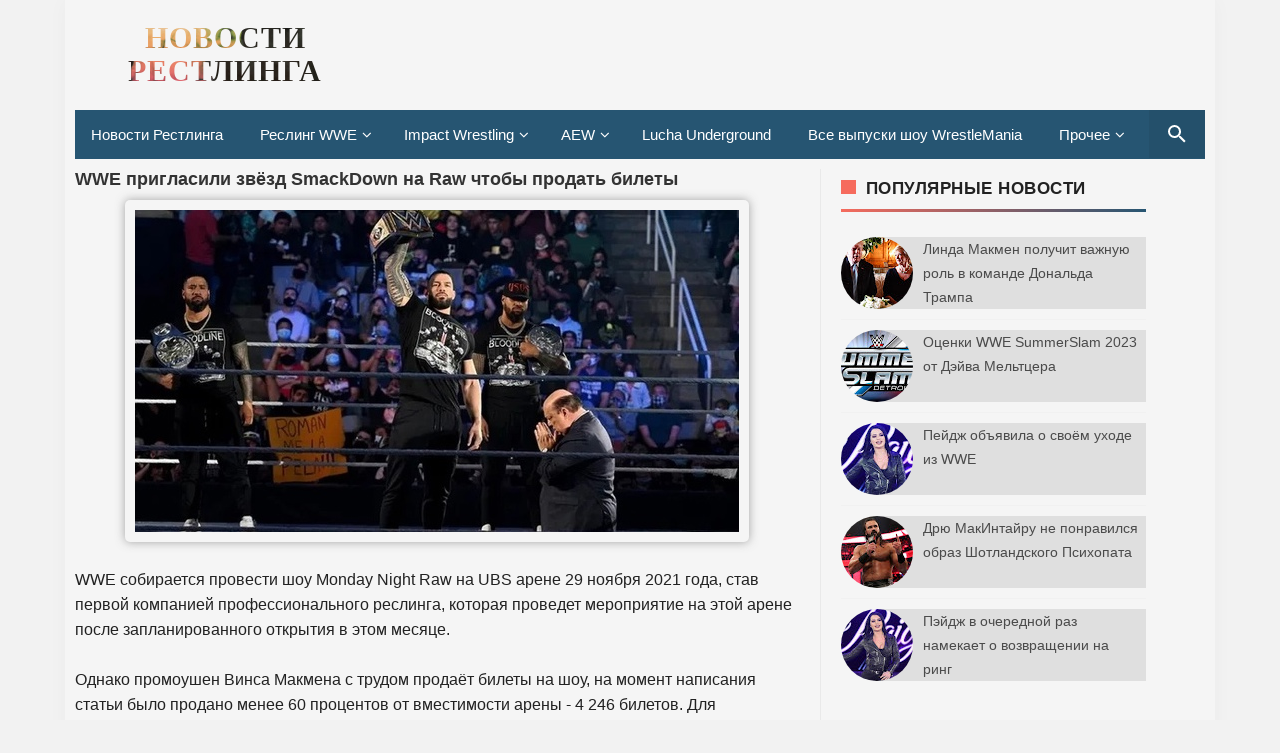

--- FILE ---
content_type: text/html; charset=UTF-8
request_url: https://resling.gipnomag.ru/2021/11/wwe-smackdown-raw.html
body_size: 20990
content:
<!DOCTYPE html>
<HTML lang='ru-RU' prefix='og: http://ogp.me/ns# website: http://ogp.me/ns/website# http://ogp.me/ns# article: http://ogp.me/ns/article#'>
<head>
<meta content='width=device-width, initial-scale=1, minimum-scale=1' name='viewport'/>
<!--[if ie]><meta content='IE=9; IE=8; IE=7; IE=EDGE; chrome=1' http-equiv='X-UA-Compatible'/> <![endif]-->
<meta content='text/html; charset=UTF-8' http-equiv='Content-Type'/>
<meta content='ad2f9ebdee' name='verify-admitad'/>
<meta content='rHrcFm2kvUuETH80ZBPuSLglTPacQtyxJB7qeV3yhIS3Qxuy6wgcozkQlDsYel6o' name='zen-verification'/>
<link href='https://resling.gipnomag.ru/2021/11/wwe-smackdown-raw.html' rel='canonical'/>
<title>WWE пригласили звёзд SmackDown на Raw чтобы продать билеты</title>
<link href='https://blogger.googleusercontent.com/img/a/AVvXsEiCsNDgyPM0bVNg4O-ocZI81QHqtnmX50rz9iYXbt42A2W_clI8VokqZjpiP0A9HrxpZVWBy1T8NVsiTkWO6prRPTcB7VdQCUZryczoIiTTSrFqrqYzh7EQGX2t7bsZm3LNSLjCZnXA91uI6cqBOp6G_-PqmmaPeeVJjURX0noCXjvayhndcS4BEyNBnA=s604' rel='image_src'/>
<!--// Микроразметка Open Graph //-->
<meta content='article' property='og:type'/>
<meta content='https://resling.gipnomag.ru/2021/11/wwe-smackdown-raw.html' property='og:url'/>
<meta content='WWE пригласили звёзд SmackDown на Raw чтобы продать билеты' property='og:title'/>
<meta content='https://blogger.googleusercontent.com/img/a/AVvXsEiCsNDgyPM0bVNg4O-ocZI81QHqtnmX50rz9iYXbt42A2W_clI8VokqZjpiP0A9HrxpZVWBy1T8NVsiTkWO6prRPTcB7VdQCUZryczoIiTTSrFqrqYzh7EQGX2t7bsZm3LNSLjCZnXA91uI6cqBOp6G_-PqmmaPeeVJjURX0noCXjvayhndcS4BEyNBnA=s604' property='og:image'/>
<!--// ... //-->
<meta content='6e1e05eb6b4b63b5' name='yandex-verification'/>
<meta content='Bv-CoNr24XWpUPVubfasIaA49p2eUGgSzbnmh6WgMRM' name='google-site-verification'/>
<meta content='3ee8c8297b51aa225ddc2112721ab661' name='wmail-verification'/>
<script type='application/ld+json'>
{
  "@context": "http://schema.org",
  "@type": "WebSite",
  "url": "https://resling.gipnomag.ru/",
  "potentialAction": {
    "@type": "SearchAction",
    "target": "https://resling.gipnomag.ru/search?by-date=true&q={search_term}",
    "query-input": "required name=search_term" }
}
</script>
<!--// ... //-->
<style id='page-skin-1' type='text/css'><!--
body{-webkit-animation:-amp-start 8s steps(1,end) 0s 1 normal both;-moz-animation:-amp-start 8s steps(1,end) 0s 1 normal both;-ms-animation:-amp-start 8s steps(1,end) 0s 1 normal both;animation:-amp-start 8s steps(1,end) 0s 1 normal both}@-webkit-keyframes -amp-start{from{visibility:hidden}to{visibility:visible}}@-moz-keyframes -amp-start{from{visibility:hidden}to{visibility:visible}}@-ms-keyframes -amp-start{from{visibility:hidden}to{visibility:visible}}@-o-keyframes -amp-start{from{visibility:hidden}to{visibility:visible}}@keyframes -amp-start{from{visibility:hidden}to{visibility:visible}}
--></style>
<noscript><style amp-boilerplate='amp-boilerplate'>body{-webkit-animation:none;-moz-animation:none;-ms-animation:none;animation:none}</style></noscript>
<style amp-custom='amp-custom'>
/* Font Face */
@font-face{font-family:'Roboto';font-style:normal;font-weight:300;src:local('Roboto Light'),local('Roboto-Light'),url(https://fonts.gstatic.com/s/roboto/v16/Hgo13k-tfSpn0qi1SFdUfVtXRa8TVwTICgirnJhmVJw.woff2) format('woff2'),url(https://fonts.gstatic.com/s/roboto/v16/Hgo13k-tfSpn0qi1SFdUfT8E0i7KZn-EPnyo3HZu7kw.woff) format('woff'),url(https://fonts.gstatic.com/s/roboto/v16/Hgo13k-tfSpn0qi1SFdUfSZ2oysoEQEeKwjgmXLRnTc.ttf) format('truetype')}
@font-face{font-family:'Roboto';font-style:normal;font-weight:400;src:local('Roboto'),local('Roboto-Regular'),url(https://fonts.gstatic.com/s/roboto/v16/CWB0XYA8bzo0kSThX0UTuA.woff2) format('woff2'),url(https://fonts.gstatic.com/s/roboto/v16/2UX7WLTfW3W8TclTUvlFyQ.woff) format('woff'),url(https://fonts.gstatic.com/s/roboto/v16/QHD8zigcbDB8aPfIoaupKOvvDin1pK8aKteLpeZ5c0A.ttf) format('truetype')}
@font-face{font-family:'Roboto';font-style:normal;font-weight:500;src:local('Roboto Medium'),local('Roboto-Medium'),url(https://fonts.gstatic.com/s/roboto/v16/RxZJdnzeo3R5zSexge8UUVtXRa8TVwTICgirnJhmVJw.woff2) format('woff2'),url(https://fonts.gstatic.com/s/roboto/v16/RxZJdnzeo3R5zSexge8UUT8E0i7KZn-EPnyo3HZu7kw.woff) format('woff'),url(https://fonts.gstatic.com/s/roboto/v16/RxZJdnzeo3R5zSexge8UUSZ2oysoEQEeKwjgmXLRnTc.ttf) format('truetype')}
@font-face{font-family:'Roboto';font-style:normal;font-weight:700;src:local('Roboto Bold'),local('Roboto-Bold'),url(https://fonts.gstatic.com/s/roboto/v16/d-6IYplOFocCacKzxwXSOFtXRa8TVwTICgirnJhmVJw.woff2) format('woff2'),url(https://fonts.gstatic.com/s/roboto/v16/d-6IYplOFocCacKzxwXSOD8E0i7KZn-EPnyo3HZu7kw.woff) format('woff'),url(https://fonts.gstatic.com/s/roboto/v16/d-6IYplOFocCacKzxwXSOCZ2oysoEQEeKwjgmXLRnTc.ttf) format('truetype')}
@font-face{font-family:'Roboto';font-style:normal;font-weight:900;src:local('Roboto Black'),local('Roboto-Black'),url(https://fonts.gstatic.com/s/roboto/v16/mnpfi9pxYH-Go5UiibESIltXRa8TVwTICgirnJhmVJw.woff2) format('woff2'),url(https://fonts.gstatic.com/s/roboto/v16/mnpfi9pxYH-Go5UiibESIj8E0i7KZn-EPnyo3HZu7kw.woff) format('woff'),url(https://fonts.gstatic.com/s/roboto/v16/mnpfi9pxYH-Go5UiibESIiZ2oysoEQEeKwjgmXLRnTc.ttf) format('truetype')}
@font-face{font-family:'Roboto';font-style:italic;font-weight:300;src:local('Roboto Light Italic'),local('Roboto-LightItalic'),url(https://fonts.gstatic.com/s/roboto/v16/7m8l7TlFO-S3VkhHuR0at44P5ICox8Kq3LLUNMylGO4.woff2) format('woff2'),url(https://fonts.gstatic.com/s/roboto/v16/7m8l7TlFO-S3VkhHuR0at4bN6UDyHWBl620a-IRfuBk.woff) format('woff'),url(https://fonts.gstatic.com/s/roboto/v16/7m8l7TlFO-S3VkhHuR0atywlidHJgAgmTjOEEzwu1L8.ttf) format('truetype')}
@font-face{font-family:'Roboto';font-style:italic;font-weight:400;src:local('Roboto Italic'),local('Roboto-Italic'),url(https://fonts.gstatic.com/s/roboto/v16/vPcynSL0qHq_6dX7lKVByfesZW2xOQ-xsNqO47m55DA.woff2) format('woff2'),url(https://fonts.gstatic.com/s/roboto/v16/1pO9eUAp8pSF8VnRTP3xnvesZW2xOQ-xsNqO47m55DA.woff) format('woff'),url(https://fonts.gstatic.com/s/roboto/v16/W4wDsBUluyw0tK3tykhXEXYhjbSpvc47ee6xR_80Hnw.ttf) format('truetype')}
@font-face{font-family:'Roboto';font-style:italic;font-weight:500;src:local('Roboto Medium Italic'),local('Roboto-MediumItalic'),url(https://fonts.gstatic.com/s/roboto/v16/OLffGBTaF0XFOW1gnuHF0Y4P5ICox8Kq3LLUNMylGO4.woff2) format('woff2'),url(https://fonts.gstatic.com/s/roboto/v16/OLffGBTaF0XFOW1gnuHF0YbN6UDyHWBl620a-IRfuBk.woff) format('woff'),url(https://fonts.gstatic.com/s/roboto/v16/OLffGBTaF0XFOW1gnuHF0SwlidHJgAgmTjOEEzwu1L8.ttf) format('truetype')}
@font-face{font-family:'Roboto';font-style:italic;font-weight:700;src:local('Roboto Bold Italic'),local('Roboto-BoldItalic'),url(https://fonts.gstatic.com/s/roboto/v16/t6Nd4cfPRhZP44Q5QAjcC44P5ICox8Kq3LLUNMylGO4.woff2) format('woff2'),url(https://fonts.gstatic.com/s/roboto/v16/t6Nd4cfPRhZP44Q5QAjcC4bN6UDyHWBl620a-IRfuBk.woff) format('woff'),url(https://fonts.gstatic.com/s/roboto/v16/t6Nd4cfPRhZP44Q5QAjcCywlidHJgAgmTjOEEzwu1L8.ttf) format('truetype')}
@font-face{font-family:'Roboto';font-style:italic;font-weight:900;src:local('Roboto Black Italic'),local('Roboto-BlackItalic'),url(https://fonts.gstatic.com/s/roboto/v16/bmC0pGMXrhphrZJmniIZpY4P5ICox8Kq3LLUNMylGO4.woff2) format('woff2'),url(https://fonts.gstatic.com/s/roboto/v16/bmC0pGMXrhphrZJmniIZpYbN6UDyHWBl620a-IRfuBk.woff) format('woff'),url(https://fonts.gstatic.com/s/roboto/v16/bmC0pGMXrhphrZJmniIZpSwlidHJgAgmTjOEEzwu1L8.ttf) format('truetype')}
@font-face{font-family:"FontAwesome";font-weight:normal;font-style:normal;src:url("https://maxcdn.bootstrapcdn.com/font-awesome/4.7.0/fonts/fontawesome-webfont.eot?v=4.7.0");src:url("https://maxcdn.bootstrapcdn.com/font-awesome/4.7.0/fonts/fontawesome-webfont.eot?#iefix&v=4.7.0") format("embedded-opentype"),url("https://maxcdn.bootstrapcdn.com/font-awesome/4.7.0/fonts/fontawesome-webfont.woff2?v=4.7.0") format("woff2"),url("https://maxcdn.bootstrapcdn.com/font-awesome/4.7.0/fonts/fontawesome-webfont.woff?v=4.7.0") format("woff"),url("https://maxcdn.bootstrapcdn.com/font-awesome/4.7.0/fonts/fontawesome-webfont.ttf?v=4.7.0") format("truetype"),url("https://maxcdn.bootstrapcdn.com/font-awesome/4.7.0/fonts/fontawesome-webfont.svg?v=4.7.0#fontawesomeregular") format("svg")}
i.fa{font-family:fontawesome}


/* стили меню навигации Назад Далее и тд. */
.showpageNum a {
background: #265572;
padding: 0;
padding-right: 0px;
padding-left: 0px;
padding-left: 10px;
border: 0;
padding-right: 10px;
margin-right: 5px;
color: #000;
font-weight: bold;
border-radius: 5px;
-webkit-border-radius: 5px;
-moz-border-radius: 5px;
}
.showpage a {
background: #265572;
padding: 0;
padding-right: 0px;
padding-left: 0px;
padding-left: 10px;
border: 0;
padding-right: 10px;
margin-right: 5px;
color: #000;
font-weight: bold;
border-radius: 5px;
-webkit-border-radius: 5px;
-moz-border-radius: 5px;
}
.feed-links {
display: none;
}
.showpageArea a {
float: left;
font-size: 15px;
color: #fff!important;
padding-left: 15px;
padding-right: 15px;
}
.showpagePoint {
float: left;
font-size: 15px;
padding-left: 15px;
padding-right: 15px;
}
.showpageArea a {
text-decoration: none;
}
.showpageArea {
    line-height: 25px;
    position: absolute;
    transform: translate(-50%, -50%);
    left: 50%;
}
.showpageNum {
line-height: 25px;
}
.showpage {
line-height: 25px;
}


@media all and (max-width:330px){
#menu-navigation ul li{display:block;width:100%}
.showpageArea {
    float: right;
    transform: none;
    left: auto;
    position: relative;
}
}


@media all and (max-width:480px){
.showpageArea {
    float: right;
    transform: none;
    left: auto;
    position: relative;
}
}



/* адаптивное видео или что-то другое в div блоке */
.thumb-wrap {
  position: relative;
  padding-bottom: 56.25%; /* задаёт высоту контейнера для 16:9 (если 4:3 &#8212; поставьте 75%) */
  height: 0;
  overflow: hidden;
}
.thumb-wrap iframe {
  position: absolute;
  top: 0;
  left: 0;
  width: 100%;
  height: 100%;
  border-width: 0;
  outline-width: 0;
}
  
  
  
/* стили формы обратной связи */
#ContactForm1{
display:none;
}
#contact_wrap {
margin: auto;
width: 100%;
height: 330px;
padding-left: 25px;
padding-right: 25px;
padding-top: 0;
border-radius: 1em;
border-top:1px solid #dbdbdb;
border-right:1px solid #b2b2b2;
border-left:1px solid #dbdbdb;
border-bottom:1px solid #9d9d9d;
background-color:#cccccc;
filter:progid:DXImageTransform.Microsoft.gradient(GradientType=0, startColorstr='#f2f2f2', endColorstr='#cccccc');
background-image:-webkit-linear-gradient(top, #f2f2f2 0%, #e6e6e6 50%, #cccccc 100%);
background-image:-moz-linear-gradient(top, #f2f2f2 0%, #e6e6e6 50%, #cccccc 100%);
background-image:-ms-linear-gradient(top, #f2f2f2 0%, #e6e6e6 50%, #cccccc 100%);
background-image:-o-linear-gradient(top, #f2f2f2 0%, #e6e6e6 50%, #cccccc 100%);
background-image:linear-gradient(top, #f2f2f2 0%, #e6e6e6 50%, #cccccc 100%);
box-shadow: 1px 1px 5px #ccc;
}
#contact_wrap h3{
color: #e8f3f9;
font-family:Georgia;
font-size: 20px;
font-style:italic;
font-weight:bold;
margin: 0 -36px 20px -36px;
padding: 12px;
text-align: center;
text-shadow: 2px 0 0 #1f4962;
-webkit-box-shadow: inset 0 0 25px rgba(0,0,0,0.3),0px 1px 5px #666;
-moz-box-shadow: inset 0 0 25px rgba(0,0,0,0.3),0px 1px 5px #666;
box-shadow: inset 0 0 25px rgba(0,0,0,0.3),0px 1px 5px #666;
background-color: #3689b9;
position: relative;
}
#contact_wrap h3:before {
content: ' ';
position: absolute;
bottom: -10px;
left: 0;
width: 0;
height: 0;
border-style: solid;
border-width: 10px 0 0 10px;
border-color: #333 transparent transparent transparent;
}
#contact_wrap h3:after {
content: ' ';
position: absolute;
bottom: -10px;
right: 0;
width: 0;
height: 0;
border-style: solid;
border-width: 0 0 10px 10px;
border-color: transparent transparent transparent #333;
}
#ContactForm1_contact-form-name{
width: 70%;
height:auto;
margin: 5px auto; 
padding: 10px 10px 10px 40px;
background:#f6f6f6 url(https://blogger.googleusercontent.com/img/b/R29vZ2xl/AVvXsEikXyHu0QUkj81gTR_b-4AUFiqJ3q_xzNZVFXfLi_5XwuN6RwDGEbM0h7QoG6JWmtTizcu51BY8SZacW5MeC9cVhgAzeMsKX0eZ1Z4GgzA5c8dccFKQcNMja62itQtn9wNKSDujcDxCy9o/s1600/user.png)no-repeat 10px center; 
color:#777;
border:1px solid #ccc;
-webkit-border-radius: 4px;
-moz-border-radius: 4px;
border-radius: 4px;
-webkit-box-shadow: rgba(0, 0, 0, 0.247059) 0px 1px 3px inset, #f5f5f5 0px 1px 0px;
box-shadow: rgba(0, 0, 0, 0.247059) 0px 1px 3px inset, #f5f5f5 0px 1px 0px;
}
#ContactForm1_contact-form-email{
width: 70%;
height:auto;
margin: 5px auto; 
padding: 10px 10px 10px 40px;
background: #f6f6f6 url(https://blogger.googleusercontent.com/img/b/R29vZ2xl/AVvXsEgqh-dYsDvGdKaAYe81Q1cOEmIfv01UATcxl7r22cunXpoqlnV6u46fq2lTO6iLJ_qOu3BAYH3nH31JNFtjJulNzqusMofxPMgIBo6XP52J39aAwUUkPc59Or0wo1fQE4BQDtE5h2fG8Ws/s1600/pen.png)no-repeat 10px center; 
color:#777;
border:1px solid #ccc;
-webkit-border-radius: 4px;
-moz-border-radius: 4px;
border-radius: 4px;
-webkit-box-shadow: rgba(0, 0, 0, 0.247059) 0px 1px 3px inset, #f5f5f5 0px 1px 0px;
box-shadow: rgba(0, 0, 0, 0.247059) 0px 1px 3px inset, #f5f5f5 0px 1px 0px;
}
#ContactForm1_contact-form-email-message{
width: 100%; 
height: 150px; 
margin: 5px auto; 
padding: 10px 10px 10px 40px;
font-family:Arial, sans-serif;
background: #f6f6f6 url(https://blogger.googleusercontent.com/img/b/R29vZ2xl/AVvXsEjpeDDpUrF7JISOU9IUcSKroTPJA2bieaRIP3ghyRF_Vjp45QuAa4dbJEMfVfrffcibttpcCfHcHWNBWT7SZ5b-OjM40eB9WJsc-ZNSNt-CQBKVztQ6WgGptnVG-z2ObkAKhTvKrcmGSGI/s1600/msg2.png)no-repeat 10px 10px; 
color:#777;
border:1px solid #ccc;
-webkit-border-radius: 4px;
-moz-border-radius: 4px;
border-radius: 4px;
-webkit-box-shadow: rgba(0, 0, 0, 0.247059) 0px 1px 3px inset, #f5f5f5 0px 1px 0px;
box-shadow: rgba(0, 0, 0, 0.247059) 0px 1px 3px inset, #f5f5f5 0px 1px 0px;
}
#ContactForm1_contact-form-submit {
width: 95px; 
height: 30px; 
float: right; 
color: #FFF;
padding: 0; 
cursor:pointer;
margin: 25px 0 3px 0 0;
background-color:#005a8a;
border-radius:4px;
text-shadow: 1px 0 0 #1f4962;
-webkit-box-shadow: inset 0 0 35px rgba(0,0,0,0.3),0px 1px 5px #666;
-moz-box-shadow: inset 0 0 35px rgba(0,0,0,0.3),0px 1px 5px #666;
box-shadow: inset 0 0 35px rgba(0,0,0,0.3),0px 1px 5px #666;
background-color: #3689b9;
border:1px solid #194f6d;
}
#ContactForm1_contact-form-submit:hover {
background:#4c9bc9;
}
#ContactForm1_contact-form-error-message, #ContactForm1_contact-form-success-message{
width: 320px;
margin-top:35px;
}


/*  стили страницы команда сайта */
.avatarteam img {
    float: left;
    border: 3px solid #ffbd00;
    border-radius: 75px 75px 75px 75px;
    width: 120px;
    margin-left: 10px;
    margin-bottom: 10px;
    margin-right: 15px;
}
.personteam {
    padding: 15px;
    font-size: small;
    color: #555;
    margin-top: 20px;
}
.teamtext {
    font-size: small;
    color: #555;
    padding-top: 15px;
    padding-left: 15px;
    padding-bottom: 3px;
}
.teamlinks a {
    color: #265572 !important;
    padding-top: 15px;
    padding-left: 35px;
}
.teamlinks a:hover {
    color: #333 !important;
}
.teamtext2 {
    font-size: small;
    color: #555;
    padding-left: 15px;
    padding-bottom: 10px;
}
.personalinks a {
    color: #265572 !important;
    
}
.personalinks a:hover {
    color: #333 !important;
}




/* прочие стили */
body {background:#f2f2f2;font-family:Geneva, Arial, Helvetica, sans-serif;font-size:16px;font-weight:40;text-align:left;color:#222;margin:0;padding:0;}
.post-feeds,.feed-links{display:none;}
.section,.widget{margin:0;padding:0;}
strong,b{font-weight:bold;padding:0;}
cite,em,i{font-style:italic;}
a,a:link,a:visited {color:#555;text-decoration:none;transition:all .3s}
a:hover,a:hover:visited {color:#222}
a img{border:none;border-width:0;outline:none;}
img{max-width:100%;vertical-align:middle;border:0;}
abbr,acronym{border-bottom:1px dotted;cursor:help;}
sup,sub{vertical-align:baseline;position:relative;top:-.4em;font-size:86%;}
sub{top:.4em;}small{font-size:86%;}
kbd{display:inline-block;border:0;background:#ecf0f1;color:#7f8c8d;border-radius:3px;padding:4px 8px;font-size:14px;margin:0 0.2em;line-height:normal}
mark{background:#ffce00;color:#182025;}
p,blockquote,pre,table,figure,hr,form,ol,ul,dl{margin:0;}
hr{height:1px;border:none;background-color:#dadada;}
code,kbd,pre,samp{font-family:monospace,monospace;}
pre{white-space:pre;word-wrap:normal;overflow:auto;font-size:14px;margin:0}
.post-body blockquote{position:relative;padding:0 15px 0 15px;margin:0;line-height:1.58;letter-spacing:-.003em;border-left:5px solid rgba(0,0,0,0.12);display:flex;transition:all .3s}
.post-body blockquote:hover{border-left-color:rgba(0,0,0,0.16);}
*:focus {outline:0;}
h1,h2,h3,h4,h5,h6{font-weight:700;line-height:normal;margin:0;padding:0}
h1{font-size:200%}h2{font-size:180%}h3{font-size:160%}h4{font-size:140%}h5{font-size:120%}h6{font-size:100%}
.post-body h1,.post-body h2,.post-body h3,.post-body h4,.post-body h5,.post-body h6{margin:10px auto}
.post-body h1{font-size:200%}.post-body h2{font-size:180%}.post-body h3{font-size:160%}.post-body h4{font-size:140%}.post-body h5{font-size:120%}.post-body h6{font-size:100%}
input,button,select,textarea{font-size:100%;line-height:normal;vertical-align:baseline;}
textarea{display:block;box-sizing:border-box;}
*,*:before, *:after {-webkit-box-sizing:border-box;-moz-box-sizing:border-box;box-sizing:border-box;}
input,button,select,textarea{font-size:100%;line-height:normal;vertical-align:baseline;}
textarea{display:block;box-sizing:border-box;}
input.placeholder_text,textarea.placeholder_text{color:#888}
input::-webkit-input-placeholder,textarea::-webkit-input-placeholder,input:-moz-placeholder,textarea:-moz-placeholder,input.placeholder_text,textarea.placeholder_text{color:#444}[placeholder]:focus::-webkit-input-placeholder{transition:opacity .5s .5s ease;opacity:0}
.post ul li span{position:relative;padding:0;ext-decoration:none;}
ol {counter-reset:li;list-style:none;padding:0;margin:0;}
ol ol {margin: 0 0 0 2em;}
.post ol li{position:relative;display:block;padding:0;margin:.5em 0 .5em 2em;background:#fff;text-decoration:none;}
.post ol li:before {content:counter(li);counter-increment:li;position:absolute;left:-2.5em;height:2em;width:2em;text-align:center;}
.post-body ul {position:relative;display:block;padding:0;margin:.5em 0 .5em 1.5em;text-decoration:none;}
/* Post Table */
.post-body table {width:100%;}
.post-body table td,.post-body table caption{background:#fff;border:1px solid rgba(0,0,0,0.05);padding:10px;text-align:left;vertical-align:top}
.post-body table th{background:#fff;color:#222;border:1px solid rgba(0,0,0,0.05);border-bottom:0;padding:10px;text-align:left;vertical-align:top}
.post-body table.tr-caption-container {border:1px solid rgba(0,0,0,0.14);margin:0;}
.post-body th{font-weight:700;}
.post-body table caption{border:none;font-style:italic;}
.post-body td, .post-body th{vertical-align:top;text-align:left;font-size:13px;padding:3px 5px;border:1px solid #97b28e;}
.post-body th{}
.post-body th:hover{color:#fff;}
.post-body td a{color:#444;}
.post-body td a:hover{color:#cf4d35;}
.post-body table.tr-caption-container td{border:0;padding:8px;background:#fff;line-height:17px;overflow:hidden;text-align:center;text-overflow:ellipsis;white-space:nowrap;font-weight:700;color:#000;}
.post-body table.tr-caption-container,.post-body table.tr-caption-container img,.post-body table.tr-caption-container img,.post-body img,.post-body img {max-width:100%;height:auto;}
.post-body li {list-style-type:square;}
.post-body td.tr-caption {color:#666;font-size:80%;padding:0px 8px 8px;}
.sr {visibility:hidden;width:0;height:0;}
.clear{clear:both}
html {-webkit-font-smoothing:antialiased;}
.nonamar{margin:20px auto;position:relative}
.nonamar h4{color:#222;display:inline-block;position:relative;z-index:1;margin:0;padding-right:15px;font-size:18px;background:#fff}
.nonamar:after{position:absolute;z-index:0;top:11px;left:0;width:100%;height:5px;background-color:rgb(245,245,245);content:" "}
/* Custom Cookies Info Dark */
.cookie-choices-info{background-color:rgba(56,66,75,.97);line-height:normal;top:initial;bottom:0;font-family:inherit;-webkit-transform:translateZ(0);}
.cookie-choices-info .cookie-choices-text{font-size:14px;color:#cee6ea}
.cookie-choices-info .cookie-choices-button{font-weight:normal;color:#fff;margin-left:5px;padding:3px 6px;background:#f64c3b;letter-spacing:.8px;transition:all .4s linear}
.cookie-choices-info .cookie-choices-button:nth-child(2){background:#f68c2e;transition:all .4s linear}
.cookie-choices-info .cookie-choices-button:hover,.cookie-choices-info .cookie-choices-button:nth-child(2):hover{background:#282f36;transition:all .1s linear}
.quickedit {display:none}
#BlogArchive1 li.archivedate {padding:0;}
#BlogArchive1 #ArchiveList ul.posts li {padding:0 0 0 22px;line-height:normal;}
#ArchiveList{padding:10px 0}
#ArchiveList select{width:100%;padding:10px;margin-bottom:5px;border:1px solid rgba(201,201,201,0.52);font-size:13px;font-family:'Roboto',sans-serif}
/* Template Wrapper */
#wrapper {
    position: relative;
    background: #f5f5f5;
    max-width: 1150px;
    margin: auto;
    overflow: hidden;
    box-shadow: 0 0 20px rgba(0,0,0,0.03);
    padding-left: 10px;
    padding-right: 10px;
    padding-top: 10px;
}
#floatside{width:100%;max-width:325px;overflow:hidden;padding:0;will-change:position,scroll-position,top,bottom;z-index:2}


/* логотип в шапке сайта */
#header{position:relative;display:block;padding:0 0 10px 0;overflow:hidden;}
#header2 {
    float: left;
    max-width: 200px;
    padding-top: 10px;
    padding-left: 100px;
}
#header .title a {color:#222;}
#header .title a:hover {color:#f66b5d;}
#header p.description {margin:0 auto;color:#444;}
#header-inner p{margin:0}
.header img,.header-right img,.header img,.header-right img {display:block;}
.header-right img,.header-right img {max-height:90px;}
.header-right{float:right;padding:0;overflow:hidden;margin:0;width:100%;max-width:728px}

/* лого по центру на экране меньше 1024px */
@media screen and (max-width:1024px){
#header2 {float:none;max-width:100%;margin-top: -10px;margin-bottom: 10px; padding-top: 0; padding-left: 0;}
}
/* лого по центру на экране меньше 728px */
@media screen and (max-width:728px){
#header2 {float:none;max-width:100%;margin-top: -10px;margin-bottom: 10px; padding-top: 0; padding-left: 0;}
}


/* Верхнее меню */
#menu-navigation{background:#265572;margin:0 auto 20px auto;padding:0;}
#menu-navigation a{color:#fff}
nav:after{content:"";display:table;clear:both}
nav ul{float:left;padding:0;margin:0;list-style:none;position:relative}
nav ul li{margin:0;display:inline-block;float:left;background:#265572}
nav a{display:block;padding:16px;color:#fff;font-size:15px}
nav ul li ul li:hover{background:#1f4760}
nav a:hover{background:#13415d}
nav ul ul{display:none;position:absolute;top:49px;z-index:99}
nav ul li:hover > ul{display:inherit}
nav ul ul li{width:170px;float:none;display:list-item;position:relative}
nav ul ul ul li{position:relative;top:-49px;left:170px}
li > a:after{content:'\f107';font-family:fontawesome;margin:0 0 0 5px}
.toggle,[id^=drop],nav ul ul li > a:after{display:none}
li > a:only-child:after{content:''}


/* Верхнее меню для разрешения минимум 1150px */
@media all and (max-width:1150px){
.toggle + a,.menu{display:none}
.toggle{display:inline-block;background:#265572;padding:12px 16px;color:#fff;font-size:20px;text-decoration:none;border:none;cursor:pointer;transition:all .3s}
.fa-bars:before{content:'\f0c9';font-family:fontawesome;margin-right:10px}
nav ul li .toggle{display:block;font-size:15px;font-family:Roboto;border-top:1px solid rgba(255,255,255,.1);border-bottom:1px solid rgba(0,0,0,.1)}
nav ul li .toggle:after{content:'\f107';font-family:fontawesome;float:right}
nav a{border-top:1px solid rgba(255,255,255,.1);border-bottom:1px solid rgba(0,0,0,.1)}
.toggle:hover{background:#1f4760}
[id^=drop]:checked + ul{display:inline-block}
nav{display:block;width:100%}
nav ul{float:none;display:block;width:100%}
nav ul li{display:block;width:100%}
nav ul ul .toggle,nav ul ul a{padding:0 40px}
nav ul ul ul a{padding:0 80px}
nav a{font-weight:400;text-transform:none;}
nav a:hover,nav ul ul ul a{background:#1f4760}
nav ul li ul li .toggle,nav ul ul a,nav ul ul ul a{padding:16px;color:#fff;display:block}
nav ul li ul li .toggle,nav ul ul a{background:#13415d}
nav ul ul{float:none;position:static;color:#fff}
nav ul ul li:hover > ul,nav ul li:hover > ul{display:none}
nav ul ul li{display:block;width:100%}
nav ul ul ul li{position:static}}
.adaptive {margin-bottom: -30px;}


/* Search Wrapper */
button.search_icon{background:rgba(0,0,0,.06);border:none;color:rgba(255,255,255,.7);cursor:pointer;padding:12px 16px;float:right}
button.search_icon svg{width:24px;height:24px;vertical-align:middle}
button.search_icon svg path{fill:#fff}
.resetbutton{background:0 0;border:none;position:absolute;top:50%;margin-top:-17px;right:10px;padding:0;cursor:pointer;line-height:1;transition:all .4s ease-in-out;z-index:999}
.resetbutton svg{width:34px;height:34px;vertical-align:middle}
.resetbutton svg path{fill:#999}
.resetbutton:focus{outline:0}
#search-box .search-form:not(:valid)~.resetbutton{display:none}
#search-box{position:absolute;-webkit-animation-name:swing3;animation-name:swing3;-webkit-animation-duration:3s;animation-duration:3s;-webkit-animation-fill-mode:both;animation-fill-mode:both;width:50%;top:20%;right:0;bottom:0;left:0;margin:auto;-webkit-transform-origin-y:0;}
.sos-profil .search button{background:0 0;border:none;color:red;font-size:30px;padding:0;cursor:pointer}
#search-box form{position:relative}
#search-box form input[type=text]{width:100%;top:0;right:0;bottom:0;left:0;z-index:99;padding:15px 50px 15px 15px;display:table;margin:auto;border:0;outline:0;font-size:2.5em;color:#999;background:#fff;text-indent:20px;border-radius:5px}
amp-lightbox{z-index:1000}
.lightbox{background:rgba(0,0,0,.4);position:absolute;top:0;bottom:0;right:0;left:0;display:flex;align-items:center;justify-content:center}
.lightbox .close_search{background:transparent;border:none;color:rgba(255,255,255,.7);font-size:40px;position:absolute;top:10px;right:20px;cursor:pointer;line-height:1;transition:all .3s}
.lightbox .close_search:hover{color:rgba(255,255,255,.9)}
#search-box .note_search{color:rgba(255,255,255,.7);text-align:center;padding:10px 50px 10px 10px}
@-webkit-keyframes swing3{0%{-webkit-transform:rotateX(40deg)}30%{-webkit-transform:rotateX(-35deg)}50%{-webkit-transform:rotateX(10deg)}70%{-webkit-transform:rotateX(-5deg)}90%{-webkit-transform:rotateX(3deg)}95%{-webkit-transform:rotateX(0deg)}}
@keyframes swing3{0%{-webkit-transform:rotateX(40deg)}30%{-webkit-transform:rotateX(-35deg)}50%{-webkit-transform:rotateX(10deg)}70%{-webkit-transform:rotateX(-5deg)}90%{-webkit-transform:rotateX(3deg)}95%{-webkit-transform:rotateX(0deg)}}
/* Post Wrapper */
#main-wrapper{width:66%;float:left;padding:0;word-wrap:break-word;overflow:hidden;border-right:1px solid rgba(0,0,0,0.05);}
.main .Blog{border-bottom-width:0}
.main .widget{margin:0 0 .2em;padding:0 0 .2em}
.date-header{display:none}
h1.post-title.entry-title a,h2.post-title.entry-title a{color:#333;}
h1.post-title.entry-title a:hover,h2.post-title.entry-title a:hover{color:#444;}
.post-body {margin:0;line-height:1.7em;text-align:left;}
.post-timestamp,.author-info,.comment-info,.label-info{padding:0 5px 0 0}
.author-info:before{content:'\f2bd';font-family:fontawesome}
.post-timestamp:before{content:'\f017';font-family:fontawesome}
.post-info{color:#999;padding:0;overflow:hidden;border:0;margin:10px auto;font-size:14px;}
.post-info a{color:#999;margin:0 5px 0 0}
.post-info a:hover{color:#222;}
.post-info abbr {border:0;text-decoration:none}
.post-body img,.post-body img,.post-body video,.post-body object {max-width:100%}
.breadcrumbs{color:#aaa;overflow:hidden;white-space:nowrap;text-overflow:ellipsis;font-size:14px;padding:15px 0;margin:0 0 20px 0;border-bottom:1px solid rgba(0,0,0,0.05);border-top:1px solid rgba(0,0,0,0.05)}
.breadcrumbs a{color:#aaa;margin:0 2px;line-height:normal;}
.breadcrumbs .breadhome a{margin:0 5px 0 0}
.breadcrumbs .breadlabel:last-child{margin:0 0 0 4px}
.breadcrumbs a:hover{color:#222}
.breadhome:after,.breadlabel:after{content:'\f105';font-family:fontawesome;margin-left:5px}
.breadlabel:last-child:after{display:none}
.post-footer{line-height:1.6em}
.post-footer a {
    color: #222;
    background: #ffe160;
    font: initial;
    font-style: normal;
    font-size: large;
}
.post-footer a:hover {
    background: #dee6ef;
}
.feed-links{clear:both;line-height:2.5em;}

/* Sidebar Wrapper */
#sidebar-wrapper{padding:0;width:33.9%;float:left;word-wrap:break-word;overflow:hidden}
#sidebar-wrapper h2,#sidebar-wrapper h3,#sidebar-wrapper h4{overflow:hidden;position:relative;color:#222;padding:10px 0;margin:0 0 10px 0;text-transform:uppercase;display:block;border-bottom:3px solid rgba(0,0,0,0.05);letter-spacing:.5px;font-size:17px}
#sidebar-wrapper h2:before,#sidebar-wrapper h3:before,#sidebar-wrapper h4:before{content:'';display:inline-block;height:14px;top:0;left:0;margin:0 10px 0 0;width:15px;background:#f66b5d}
#sidebar-wrapper .widget ul{margin:5px 0;padding:5px 0}
.sidebar {line-height:1.5em;padding:0 0 0 20px}
.sidebar ul {padding:0;margin:0}
.BlogArchive #ArchiveList ul li {text-indent:0}
.sidebar ul li{margin:0;padding:5px 0;border-bottom:1px solid #f1f1f1}
.sidebar .widget {margin:0 0 10px 0}
.item-thumbnail-only {
    background-color: #2121211a;
    margin-left: 32px;
    height: 72px;
}
.item-thumbnail-only:hover {
    background-color: #a7a7a780;
}
.topnews {
    font-weight: 700;
    line-height: normal;
    overflow: hidden;
    position: relative;
    color: #222;
    padding: 10px 0;
    margin: 0 0 10px 0;
    text-transform: uppercase;
    display: block;
    letter-spacing: .5px;
    font-size: 17px;
    border-image: linear-gradient(to right, #f66b5d, #265572) 1 1;
    border-bottom: 3px solid;
}
.topnews::before {
    content: '';
    display: inline-block;
    height: 14px;
    top: 0;
    left: 0;
    margin: 0 10px 0 0;
    width: 15px;
    background: #f66b5d;
}



/* Подвал сайта */
#footer-wrapper{text-align:left;overflow:hidden;background:#fff;margin:20px auto 0 auto;max-width:970px;padding:0;border-top:4px solid rgba(0,0,0,0.05);border-bottom:1px solid rgba(0,0,0,0.05)}
#footer-adwidget .footer-widget {width:31.5%;float:left;margin-left:15px;}
#footer-adwidget{max-width:970px;overflow:hidden;margin:0 auto;}
#footer-wrapper h2,#footer-wrapper h3{overflow:hidden;position:relative;color:#fff;padding:0 0 15px 0;margin:0 0 10px 0;text-transform:uppercase;display:block;border-bottom:3px solid rgba(0,0,0,0.05);letter-spacing:.5px;font-size:17px}
#footer-wrapper h2:before,#footer-wrapper h3:before{content:'';display:inline-block;height:14px;top:0;left:0;margin:0 10px 0 0;width:15px;background:rgba(255,255,255,.6)}
#footer-last{overflow:hidden;text-align:center;padding:20px;margin:auto;}
.cpleft,#ftright{display:inline-block;color:#222;font-size:14px}
.cpleft a,#ftright a {color:#222;text-decoration:none;}
.cpleft a:hover,#ftright a:hover {color:#dd5252}


/* Популярные записи */
#PopularPosts1 ul,.PopularPosts li,.PopularPosts li img,.PopularPosts li a,.PopularPosts li a img{color:#202020;margin:0;padding:0;list-style:none;border:none}
#PopularPosts1 ul{margin:0;list-style:none;}
#PopularPosts1 ul li{margin:0;padding:10px 0;position:relative;}
#PopularPosts1 ul li:last-child{border:0}
#PopularPosts1 ul li img,#PopularPosts1 ul li img{display:block;width:100%;height:auto;border-radius: 50%; -webkit-border-radius: 50%; 
-moz-border-radius: 50%;}
#PopularPosts1 ul li .item-title a, .PopularPosts ul li a {color: #4b4b4b;font-size: 14px;line-height: 1.6;}
#PopularPosts1 ul li .item-title a:hover,.PopularPosts ul li a:hover{color:#111;}
#PopularPosts1 .item-thumbnail{margin:0 10px 0 0;overflow:hidden;z-index:2;display:block;position:relative;border-radius:0;height:auto;float:left;margin-left: -32px;}
#PopularPosts1 .item-title{padding:0 5px}
#PopularPosts1 ul li:nth-child(1){border-top:none}
#PopularPosts1 ul li .item-snippet{color:#999;font-size:13px}


/* Метки */
.label-size-1,.label-size-2,.label-size-3,.label-size-4,.label-size-5 {font-size:100%;opacity:1}
.cloud-label-widget-content{text-align:left;padding:0;}
.label-count {white-space:nowrap;display:inline-block;}
#sidebar-wrapper .label-size{background:#fff;color:#7f8c8d;display:block;float:left;margin:0 4px 4px 0;font-size:14px;border-radius:2px;border:1px solid rgba(0,0,0,0.1);transition:all .1s}
#sidebar-wrapper .label-size:hover{background:#f66b5d}
#sidebar-wrapper .label-size a{display:inline-block;color:#7f8c8d;padding:2px 6px;transition:all .1s}
#sidebar-wrapper .label-size a:hover {color:#fff}
#sidebar-wrapper .label-count{white-space:nowrap;display:inline-block;color:#7f8c8d;padding:2px 6px;text-align:center}
#sidebar-wrapper .Label li{padding:5px 0;margin:0;text-align:left;color:#222;font-size:13px;border-bottom:1px solid rgba(0,0,0,0.05);transition:all .3s}
#sidebar-wrapper .Label li:before{content:'\f10c';font-family:fontawesome;color:#bdc3c7;margin:0 10px 0 0;}
#sidebar-wrapper .Label li:hover:before{content:'\f111';}
#sidebar-wrapper .Label li a{color:#222;}
#sidebar-wrapper .Label li a:hover {color:#f66b5d}
#sidebar-wrapper .Label li .nexlab{float:right;background:#bdc3c7;color:#fff;padding:5px 7px;border-radius:3px}


/* Реклама */
.banner,.banner2 {margin:0 auto;text-align:center;overflow:hidden;}
.banner {margin:0 auto 20px auto}
.banner .widget,.banner2 .widget {width:100%;max-width:100%;margin:0 auto;background:transparent;text-align:center;overflow:hidden;}
.banner img,.banner iframe,.banner2 img,.banner img,.banner iframe,.banner2 img,.banner2 iframe{display:block;margin:0 auto;text-align:center;}


/* запрет выделения текста */
.post-lenta2 {
-moz-user-select: none;
-webkit-user-select: none;
-ms-user-select: none;
-o-user-select: none;
user-select: none;}


/* Global Responsive */
@media screen and (max-width:800px) {
#wrapper{padding:0;box-shadow:none;}
.post-media{max-height:175px;overflow:hidden}
.navlist >li.menu-item-has-children.item-plus >a:after,.navlist >li >ul >li.menu-item-has-children.item-plus >a:after{display:none}
#floatside{max-width:100%;position:relative;top:initial}
#header{text-align:center}}
@media only screen and (max-width:768px) {
body{background:#fff}
#content-wrapper{padding:10px}
#header{padding:10px 10px;}
.header-right {float:none;max-width:100%;margin-top:20px;}
#sidebar-wrapper,#main-wrapper {width:100%;padding:0;border:0}
.sidebar {padding:0;}
#footer-wrapper{margin:20px auto 0 auto}
#footer-adwidget .footer-widget{width:31%}
.banner{margin:0 auto 20px auto}
.banner2{padding:0 10px}
#search-box{width:90%}
#search-box form input[type=text]{font-size:1.2em}}

@media screen and (max-width:640px) {
.comment-info{display:none}
.cpleft, #ftright {line-height:normal;}}

@media screen and (max-width:480px) {
#footer-last{padding:10px}
.comments .comments-content .user{line-height:2.8em}}
.status-msg-body {padding:10px 0;display:none}
.status-msg-wrap{display:none;font-size:14px;margin-left:1px;width:100%;color:#666}
.status-msg-wrap a{color:orange}
.status-msg-bg{display:none;background:#ccc;position:relative;width:99%;padding:6px;z-index:1;border-radius:3px;border:2px #999 solid}
.status-msg-border{display:none;border:0;position:relative;width:99%}

/* создание анимации в заголовке h1 */
@import url('https://fonts.googleapis.com/css?family=Montserrat');


.title {
    font-family: "Montserrat";
    text-align: center;
    color: #000;
    display: flex;
    flex-direction: column;
    align-items: center;
    justify-content: center;
    letter-spacing: 1px;
}
h1 {
    background-image: url(https://media.giphy.com/media/26BROrSHlmyzzHf3i/giphy.gif);
    background-size: cover;
    color: transparent;
    -moz-background-clip: text;
    -webkit-background-clip: text;
    text-transform: uppercase;
    font-size: 30px;
    line-height: 1.1;
    text-align: center;
    padding-top: 1%;
}
/* убираем отступ на мобильных в h1 */
@media screen and (max-width:768px){
h1 {padding-top: 0;}
}


/* оформление кнопки Далее */
.buttonmore {
    float: right;
    margin-top: -20px;
}
.buttonmore a img {
    border-radius: 15px;
    -moz-border-radius: 15px;
    -webkit-border-radius: 15px;
}
.buttonmore a img:hover {
    border-radius: 15px;
    -moz-border-radius: 15px;
    -webkit-border-radius: 15px;
    box-shadow: 0 0 10px rgba(83, 83, 83, 0.5);
    -moz-box-shadow: 0 0 10px rgba(83, 83, 83, 0.5);
    -webkit-box-shadow: 0 0 10px rgba(83, 83, 83, 0.5);
}
/* убираем кнопку Далее на мобильных */
@media screen and (max-width:1024px){
.buttonmore {display: none;}
}

/* выделения поста на главной рамкой и тд. */
.post-lenta {
    padding: 10px 5px 15px 5px;
    margin: 10px 10px 10px 10px;
    color: #2d2d2d;
    background-color: #f5f5f5;
    box-shadow: 0 0 30px #565a63;
    -moz-box-shadow: 0 0 30px #565a63;
    -webkit-box-shadow: 0 0 10px #565a63;
    border-radius: 5px;
    -moz-border-radius: 5px;
    -webkit-border-radius: 5px;
}
/* выделения поста на главной рамкой и тд. на мобильных */
@media screen and (max-width:1024px){
.post-lenta {padding: 5px 5px 5px 5px;}
}

/* выделения поста на внутрянних страницах рамкой и тд. */
.post-lenta {
    color: #2d2d2d;
    padding-left: 10px;
}

/* обводка вокруг картинки поста */
.separator img {
    border-radius: 5px;
    -moz-border-radius: 5px;
    -webkit-border-radius: 5px;
    background: #f5f5f5;
    box-shadow: 0 0 10px rgba(83, 83, 83, 0.5);
    -moz-box-shadow: 0 0 10px rgba(83, 83, 83, 0.5);
    -webkit-box-shadow: 0 0 10px rgba(83, 83, 83, 0.5);
    padding: 10px;
}
/* обводка вокруг картинки поста на мобильных */
@media screen and (max-width:1024px){
.separator img {
    border-radius: 0;
    -moz-border-radius: 0;
    -webkit-border-radius: 0;
    background: #f5f5f5;
    box-shadow: 0 rgba(83, 83, 83, 0.5);
    -moz-box-shadow: 0 rgba(83, 83, 83, 0.5);
    -webkit-box-shadow: 0 rgba(83, 83, 83, 0.5);
    padding: 0;
    margin-left: -6px;
}
}

/* оформление заголовка h2 на внутренних страницах сайта */
.title-post {
    color: #333;
    font-size: 18px;
    padding-bottom: 10px;
}

/* оформление Автор статьи на внутренних страницах сайта */
.post-postauthor {
    float: left;
    font-size: smaller;
    margin-top: -10px;
    font-style: italic;
}
/* оформление Дата публикации на внутренних страницах сайта */
.post-postpublished {
    float: right;
    font-size: smaller;
    margin-top: -37px;
    font-style: italic;
}
/* оформление Дата и автора на мобильных */
@media screen and (max-width:480px){
.post-postpublished {
    float: left;
    font-size: smaller;
    margin-top: -15px;
    font-style: italic;
}
}

/* отключение стандартных стилей для блока widget.my.com */
a.mywidget__link.mywidget__link_document {background: #f5f5f5;}
a.mywidget__link.mywidget__link_document:hover {background: #f5f5f5;}

/* расположение кнопок соц. сетей */
.social-buttons {margin-top: 0px;}

/* расположение кнопок соц. сетей на мобильных */
@media screen and (max-width:480px){
.social-buttons {margin-top: 0;}
}


/* Кнопка Telegram */
.telegram {
    background-color: #419fd9;
    text-align: left;
    -webkit-border-radius: 25px;
    -moz-border-radius: 25px;
    border-radius: 25px;
}
.telegram:hover {
    -webkit-box-shadow: 4px 4px 8px 0px rgba(34, 60, 80, 0.2);
    -moz-box-shadow: 4px 4px 8px 0px rgba(34, 60, 80, 0.2);
    box-shadow: 4px 4px 8px 0px rgba(34, 60, 80, 0.2);
}
.telegram-img {
    width: 33px;
    margin-left: 7px;
    margin-top: 0px;
    padding-top: 5px;
}
.telegram-text {
    color: #ffffff;
    text-align: center;
    margin-top: -28px;
    padding-bottom: 12px;
}
  

/* оформление кнопки Загрузить ещё новости */
a.js-load {
    color: #eee;
    text-decoration: none;
    background: #555;
    padding: .4em 3.5em;
    outline: none;
    -webkit-border-radius: 25px;
    -moz-border-radius: 25px;
    border-radius: 25px;
}
a.js-load:hover {
    background: #333;
}



/* подвал сайта - место для ссылок */
.podval {
    background: #eaeaea;
    padding-top: 3px;
    padding-bottom: 25px;
    margin-top: 15px;
}

/* ссылки в подвале сайта */
.podvallinks {
    float: right;
    display: inline-block;
}
.podval a {
    color: #555;
    padding: 10px;
    font-size: small;
}
.podval a:hover {
    color: #333;
}
/* расположение ссылок в подвале сайта на мобильных */
@media screen and (max-width:480px){
.podvallinks {
    float: none;
    padding: 0;
}
.podval {
    margin-top: 0;
}
.podval a {
    color: #555;
    padding: 10px;
    font-size: small;
}
}

/* баннер 728x90 в шапке сайта */
.banner728x90 {
    width: 728px;
    height: 90px;
    overflow: inherit !important;
    position: inherit;
    margin-top: 0px;
}






/* Post Section */
#main-wrapper{padding:0 20px 0 0}
.post-body img,.post-body img{background:#fdfdfd;height:auto;max-width:100%;margin-bottom:2px;padding:0}
#disqus_comments{margin:20px auto 0 auto}
h1.post-title.entry-title {margin:0 0 20px 0;}
/* Comments */
#comments{display:none;position:relative}
/* Shortcodes */
.button{list-style:none;text-align:center;width:95%;margin:10px;padding:2px;font-size:14px;clear:both;}
.button ul {margin:0;padding:0}
.post-body ul.button{list-style:none;text-align:center;margin:0 auto;padding:10px;font-size:14px;clear:both;z-index:2;width:100%;border-radius:5px;border:1px solid rgba(0,0,0,0.05)}
.button li{display:inline-block;margin:10px 5px;padding:0;list-style:none;width:47.8%}
.post-body ul.button a.demo,.post-body ul.button a.download{position:relative;display:block;background:#ec2028;max-width:100%;padding:14px;color:#fff;font-weight:700;font-size:1.1rem;text-align:center;text-transform:uppercase;letter-spacing:0.5px;margin:auto;border-radius:5px;overflow:hidden;transition:all .1s}
.post-body ul.button a.demo{background:#1abc9c}
.post-body ul.button a.demo:hover{background:#16a085;color:#fff}
.post-body ul.button a.download{background:#ef4d47;}
.post-body ul.button a.download:hover{background:#d7403a;color:#fff}
.first-letter{float:left;font-size:60px;line-height:60px;padding-top:4px;padding-right:8px;padding-left:3px;font-family:Georgia}
.bagidua {-webkit-column-count:2;-moz-column-count:2;column-count:2;}
.bagitiga {-webkit-column-count:3;-moz-column-count:3;column-count:3;}
.bagiempat {-webkit-column-count:4;-moz-column-count:3;column-count:4;}
.bagidua img,.bagitiga img,.bagiempat img,.bagidua img,.bagitiga img,.bagiempat img{-webkit-backface-visibility:hidden;margin-bottom:20px;max-width:100%;}
#wrap{margin:20px auto;text-align:center}
.btn{display:block;background:#3498db;width:100%;padding:14px;color:#fff;font-size:1.1rem;text-align:center;text-transform:uppercase;letter-spacing:0.5px;border-radius:4px;transition:all .3s}
.btn:hover,.btn:active,.btn.down:hover,.btn.down:active{background:#45aef5}
.post-body a:visited.btn,.post-body a:visited.btn.down,.post-body a:link.btn,.post-body a.btn.down,.post-body a.btn:hover,.post-body a.btn:active,.post-body a.btn.down:hover,.post-body a.btn.down:active{color:#fff}
.btn i{margin:0}
.btn.down.anima{-webkit-animation:anim 2s ease-in infinite;animation:anim 2s ease-in infinite}
.videoyoutube{text-align:center;margin:auto;width:100%;}.video-responsive{position:relative;padding-bottom:56.25%;height:0;overflow:hidden;}.video-responsive iframe{position:absolute;top:0;left:0;width:100%;height:100%;border:0}
.BLOG_mobile_video_class{display:none;}
.post-body a.img,.post-body a.img,.post-body .separator a {margin-left:0;margin-right:0;}


/* Post Section */
.img-center{text-align:center;margin:0 auto;}
.img-left{clear:left;float:left;margin-bottom:1em;margin-right:1em;text-align:center;}
.img-right{clear:right;float:right;margin-bottom:1em;margin-left:1em;text-align:center;}
.img-width-300,.img-width-400,.img-width-500,.img-width-600{width:100%;text-align:center;clear:both}
.img-width-300{max-width:300px;}
.img-width-400{max-width:400px;}
.img-width-500{max-width:500px;}
.img-width-600{max-width:600px;}
@media screen and (max-width:640px){
.img-width-500.img-left,.img-width-500.img-right,.img-width-600.img-left,.img-width-600.img-right{clear:both;float:none;margin:1em auto;text-align:center;}}
@media screen and (max-width:414px){
.img-width-300.img-left,.img-width-300.img-right,.img-width-400.img-left,.img-width-400.img-right{clear:both;float:none;margin:1em auto;text-align:center;}}
/* Item Responsive */
@media screen and (max-width:768px){
#main-wrapper{padding:0}}
}
@media only screen and (max-width:960px){
.bagitiga{-webkit-column-count:2;-moz-column-count:2;column-count:2;}}
@media only screen and (max-width:640px){
.bagitiga{-webkit-column-count:1;-moz-column-count:1;column-count:1;}}


</style>
<script async='async' src='https://cdn.ampproject.org/v0.js'></script>
<script async='async' custom-element='amp-form' src='https://cdn.ampproject.org/v0/amp-form-0.1.js'></script>
<script async='async' custom-element='amp-lightbox' src='https://cdn.ampproject.org/v0/amp-lightbox-0.1.js'></script>
<script async='async' custom-element='amp-analytics' src='https://cdn.ampproject.org/v0/amp-analytics-0.1.js'></script>
<script async='async' custom-element='amp-ad' src='https://cdn.ampproject.org/v0/amp-ad-0.1.js'></script>
<script async='async' custom-element='amp-social-share' src='https://cdn.ampproject.org/v0/amp-social-share-0.1.js'></script>
<script async='async' custom-element='amp-iframe' src='https://cdn.ampproject.org/v0/amp-iframe-0.1.js'></script>

</head><!--<head>
<link href='https://www.blogger.com/static/v1/widgets/2944754296-widget_css_bundle.css' rel='stylesheet' type='text/css'/>
<link href='https://www.blogger.com/dyn-css/authorization.css?targetBlogID=1019518206253086122&amp;zx=524e8162-f084-4b00-8bb0-264baac64cb4' media='none' onload='if(media!=&#39;all&#39;)media=&#39;all&#39;' rel='stylesheet'/><noscript><link href='https://www.blogger.com/dyn-css/authorization.css?targetBlogID=1019518206253086122&amp;zx=524e8162-f084-4b00-8bb0-264baac64cb4' rel='stylesheet'/></noscript>
<meta name='google-adsense-platform-account' content='ca-host-pub-1556223355139109'/>
<meta name='google-adsense-platform-domain' content='blogspot.com'/>

</head>-->
<body>
<amp-lightbox id='search_box' layout='nodisplay'>
<div class='lightbox'>
<button class='close_search' on='tap:search_box.close' role='button' tabindex='0' title='Close'>&times;</button>
<div id='search-box'>
<form action='/search' method='get' target='_blank'>
<input autocomplete='off' autofocus='autofocus' class='search-form' name='q' placeholder='Поиск...' required='required' type='text'/>
<input name='by-date' type='hidden' value='true'/>
<button class='resetbutton' type='reset'><svg viewBox='0 0 24 24'>
<path d='M19,6.41L17.59,5L12,10.59L6.41,5L5,6.41L10.59,12L5,17.59L6.41,19L12,13.41L17.59,19L19,17.59L13.41,12L19,6.41Z' fill='#ffffff'></path>
</svg></button>
</form>
<div class='note_search'>Нажмите Enter для поиска</div>
</div>
</div>
</amp-lightbox>
<div id='wrapper'>
<div id='header'>
<div class='section' id='header2'><div class='widget Header' data-version='1' id='Header1'>
<div id='header-inner'>
<div class='titlewrapper'>
<div class='title'>
<h1>Новости рестлинга</h1>
</div>
</div>
<div class='descriptionwrapper'>
<p class='description'><span>
</span></p>
</div>
</div>
</div></div>
<!--// Баннер 728x90 в шапке сайта //-->
<div class='header-right section section' id='Баннер 728x90 в шапке сайта'><div class='widget HTML' data-version='1' id='HTML97'>
<div class='widget-content'>
<div class='banner728x90'>
<!--// ... //-->
<script src= "https://ads.gamaads.com/lib/ads.lib.min.js" async></script>
<script src= "https://ads.gamaads.com/js/ad_9721.js" async></script>
<div id="gamaads_88305"></div>
<!--// ... //-->
</div>
</div>
</div></div>
</div>
<!--// Виджет для верхнего меню сайта //-->
<div class='clear'></div>
<div class='adaptive section' id='Верхнее меню сайта'><div class='widget HTML' data-version='1' id='HTML95'>
<div class='widget-content'>
<nav id='menu-navigation' itemscope='itemscope' itemtype='http://schema.org/SiteNavigationElement' role='navigation'>
<label class='toggle' for='drop'><span class='fa-bars'>Меню</span></label>
<input id='drop' type='checkbox'/>

<ul class='menu'>
<li><a href='http://resling.gipnomag.ru/' itemprop='url'>Новости Рестлинга</a></li>

<li>
<label class='toggle' for='drop-1'>Реслинг WWE</label>
<a href='https://wrestling-tv.ru/' itemprop='url'>Реслинг WWE</a>
<input id='drop-1' type='checkbox'/>
<ul>
<li><a href='https://wrestling-tv.ru/all-editions-resling-wwe-2022-year.html' itemprop='url'>Все выпуски WWE 2022 года</a></li>
<li><a href='https://wrestling-tv.ru/all-editions-resling-wwe-2021-year.html' itemprop='url'>Все выпуски WWE 2021 года</a></li>
<li><a href='https://wrestling-tv.ru/all-editions-resling-wwe-2020-year.html' itemprop='url'>Все выпуски WWE 2020 года</a></li>
<li><a href='https://wrestling-tv.ru/all-editions-resling-wwe-2019-year.html' itemprop='url'>Все выпуски WWE 2019 года</a></li>
<li><a href='https://wrestling-tv.ru/all-editions-resling-wwe-2018-year.html' itemprop='url'>Все выпуски WWE 2018 года</a></li>
<li><a href='https://wrestling-tv.ru/all-editions-resling-wwe-2017-year.html' itemprop='url'>Все выпуски WWE 2017 года</a></li>
<li><a href='https://wrestling-tv.ru/all-editions-resling-wwe-2016-year.html' itemprop='url'>Все выпуски WWE 2016 года</a></li>
<li><a href='https://wrestling-tv.ru/all-editions-resling-wwe-2015-year.html' itemprop='url'>Все выпуски WWE 2015 года</a></li>
<li><a href='https://wrestling-tv.ru/all-editions-resling-wwe-2014-year.html' itemprop='url'>Все выпуски WWE 2014 года</a></li>
<li><a href='https://wrestling-tv.ru/all-editions-resling-wwe-2013-year.html' itemprop='url'>Все выпуски WWE 2013 года</a></li>
<li><a href='https://wrestling-tv.ru/all-editions-resling-wwe-2012-year.html' itemprop='url'>Все выпуски WWE 2012 года</a></li>
<li><a href='https://wrestling-tv.ru/all-editions-resling-wwe-2002-year.html' itemprop='url'>Все выпуски WWE 2002 года</a></li>
<li><a href='https://wrestling-tv.ru/vintage-wrestling.html' itemprop='url'>Все выпуски WWF 1999 года</a></li>
</ul>
</li>


<li>
<label class='toggle' for='drop-2'>Impact Wrestling</label>
<a href='https://wrestling-tv.ru/Impact-Wrestling.html' itemprop='url'>Impact Wrestling</a>
<input id='drop-2' type='checkbox'/>
<ul>
<li><a href='https://wrestling-tv.ru/all-editions-impact-wrestling-2022-year.html' itemprop='url'>Impact Wrestling 2022 года</a></li>
<li><a href='https://wrestling-tv.ru/all-editions-impact-wrestling-2021-year.html' itemprop='url'>Impact Wrestling 2021 года</a></li>
<li><a href='https://wrestling-tv.ru/all-editions-impact-wrestling-2020-year.html' itemprop='url'>Impact Wrestling 2020 года</a></li>
<li><a href='https://wrestling-tv.ru/all-editions-impact-wrestling-2019-year.html' itemprop='url'>Impact Wrestling 2019 года</a></li>
<li><a href='https://wrestling-tv.ru/all-editions-impact-wrestling-2018-year.html' itemprop='url'>Impact Wrestling 2018 года</a></li>
<li><a href='https://wrestling-tv.ru/all-editions-resling-gfw-2017-year.html' itemprop='url'>Все выпуски GFW 2017 года</a></li>
<li><a href='https://wrestling-tv.ru/all-editions-resling-tna-2016-year.html' itemprop='url'>Все выпуски TNA 2016 года</a></li>
<li><a href='https://wrestling-tv.ru/all-editions-resling-tna-2015-year.html' itemprop='url'>Все выпуски TNA 2015 года</a></li>
<li><a href='https://wrestling-tv.ru/all-editions-resling-tna-2014-year.html' itemprop='url'>Все выпуски TNA 2014 года</a></li>
<li><a href='https://wrestling-tv.ru/all-editions-resling-tna-2013-year.html' itemprop='url'>Все выпуски TNA 2013 года</a></li>


<!--// меню 3 уровня отключено
<li>      
<label class='toggle' for='drop-3'>Tutorials</label>
<a href='#' itemprop='url'>Tutorials</a>         
<input id='drop-3' type='checkbox'/>
<ul>
<li><a href='#' itemprop='url'>HTML/CSS</a></li>
<li><a href='#' itemprop='url'>jQuery</a></li>
<li><a href='#' itemprop='url'>Other</a></li>
</ul>
</li>
//-->

</ul>
</li>



<li>
<label class='toggle' for='drop-1'>AEW</label>
<a href='https://wrestling-tv.ru/AEW.html' itemprop='url'>AEW</a>
<input id='drop-1' type='checkbox'/>
<ul>
<li><a href='https://wrestling-tv.ru/all-editions-resling-aew-2022-year.html' itemprop='url'>Все выпуски AEW 2022 года</a></li>
<li><a href='https://wrestling-tv.ru/all-editions-resling-aew-2021-year.html' itemprop='url'>Все выпуски AEW 2021 года</a></li>
<li><a href='https://wrestling-tv.ru/all-editions-resling-aew-2020-year.html' itemprop='url'>Все выпуски AEW 2020 года</a></li>
<li><a href='https://wrestling-tv.ru/all-editions-resling-aew-2019-year.html' itemprop='url'>Все выпуски AEW 2019 года</a></li>
</ul>
</li>





      <li><a href='https://wrestling-tv.ru/Lucha_Underground.html' itemprop='url'>Lucha Underground</a></li>
      <li><a href='https://wrestling-tv.ru/Wrestlemania.html' itemprop='url'>Все выпуски шоу WrestleMania</a></li>



<li>
<label class='toggle' for='drop-1'>Прочее</label>
<a href='#' itemprop='url'>Прочее</a>
<input id='drop-1' type='checkbox'/>
<ul>
<li><a href='http://vk.com/wwe_exclusive' itemprop='url'>Группа ВКонтакте</a></li>
<li><a href='https://wrestling-tv.ru/Wrestlemania_Rewind.html' itemprop='url'>Wrestlemania Rewind</a></li>
<li><a href='https://wrestling-tv.ru/WCW_Monday_Nitro.html' itemprop='url'>WCW Monday Nitro</a></li>
<li><a href='https://wrestling-tv.ru/WWE_Legends_House.html' itemprop='url'>WWE Legends House</a></li>
<li><a href='https://wrestling-tv.ru/tough-enough.html' itemprop='url'>WWE Tough Enough</a></li>
<li><a href='https://wrestling-tv.ru/WWE_Countdown.html' itemprop='url'>WWE Countdown</a></li>
<li><a href='https://wrestling-tv.ru/WWE_CWC.html' itemprop='url'>CWC Cruiserweight Classic</a></li>
<li><a href='https://wrestling-tv.ru/WWE_UK_Championship.html' itemprop='url'>WWE UK Championship</a></li>
<li><a href='https://wrestling-tv.ru/WWE_205_Live.html' itemprop='url'>WWE 205 Live</a></li>
<li><a href='https://wrestling-tv.ru/WWE_24.html' itemprop='url'>WWE 24</a></li>
<li><a href='https://wrestling-tv.ru/WWE_Mae_Young_Classic.html' itemprop='url'>WWE Mae Young Classic</a></li>
<li><a href='https://wrestling-tv.ru/WWE_Mixed_Match_Challenge.html' itemprop='url'>WWE Mixed Match Challenge</a></li>
<li><a href='https://wrestling-tv.ru/WWE_UK_Championship.html' itemprop='url'>WWE NXT UK</a></li>
<li><a href='https://wrestling-tv.ru/WWE_NXT_Level_Up.html' itemprop='url'>WWE NXT Level Up</a></li>
</ul>
</li>


</ul>
<button class='search_icon' on='tap:search_box'>
  <svg viewbox='0 0 24 24'>
    <path d='M9.5,3A6.5,6.5 0 0,1 16,9.5C16,11.11 15.41,12.59 14.44,13.73L14.71,14H15.5L20.5,19L19,20.5L14,15.5V14.71L13.73,14.44C12.59,15.41 11.11,16 9.5,16A6.5,6.5 0 0,1 3,9.5A6.5,6.5 0 0,1 9.5,3M9.5,5C7,5 5,7 5,9.5C5,12 7,14 9.5,14C12,14 14,12 14,9.5C14,7 12,5 9.5,5Z' fill='#ffffff'/>
    </path></svg>
</button>
</nav>
</div>
</div></div>
<div id='content-wrapper' role='main'>
<!--// Верхний адаптивный баннер 970x90 //-->
<div class='banner section section' id='Верхний адаптивный баннер 970x90'><div class='widget HTML' data-version='1' id='HTML96'>
<div class='widget-content'>
<!--
<div class='postabove'>
<img alt='Wrapper' height='90' layout='responsive' src='https://blogger.googleusercontent.com/img/b/R29vZ2xl/AVvXsEg6wnJaH6spDyOuPNaoISyCtnpR3d6Y5DT48iWWvjfU6Djbw8IOHI0o1aTk5VeWin5538G66jgL7AmTPvGiNZKM38oPOKCHTXZBkUjqWYva_eUZwX-NMKMsVCwOdvMJq1JJo8uWyQwAHakd/s1600/infiniteamp3.png' title='Wrapper' width='970'/>
</img></div>
-->
</div>
</div></div>
<div id='main-wrapper'>
<div class='main section' id='main'><div class='widget Blog' data-version='1' id='Blog1'>
<div class='blog-posts hfeed'>
<!--Can't find substitution for tag [defaultAdStart]-->

                <div class="date-outer">
              

                <div class="date-posts">
              
<div class='post-outer'>
<div class='post hentry'>
<div class='post-footer'>
<div class='post-footer-line post-footer-line-1'>
<div class='post-lenta2'>
<h2 class='title-post'>WWE пригласили звёзд SmackDown на Raw чтобы продать билеты</h2>
<div dir="ltr" style="text-align: left;" trbidi="on">
<div class="separator" style="clear: both; text-align: center;">
<img border="0" src="https://blogger.googleusercontent.com/img/a/AVvXsEiCsNDgyPM0bVNg4O-ocZI81QHqtnmX50rz9iYXbt42A2W_clI8VokqZjpiP0A9HrxpZVWBy1T8NVsiTkWO6prRPTcB7VdQCUZryczoIiTTSrFqrqYzh7EQGX2t7bsZm3LNSLjCZnXA91uI6cqBOp6G_-PqmmaPeeVJjURX0noCXjvayhndcS4BEyNBnA=s604"/></div><br>
WWE собирается провести шоу Monday Night Raw на UBS арене 29 ноября 2021 года, став первой компанией профессионального реслинга, которая проведет мероприятие на этой арене после запланированного открытия в этом месяце. 
<a name="more"></a><br><br>
Однако промоушен Винса Макмена с трудом продаёт билеты на шоу, на момент написания статьи было продано менее 60 процентов от вместимости арены - 4 246 билетов. Для сравнения, AEW распространили 80 процентов билетов на шоу AEW Dynamite на той же арене, для выпуска который состоится 8 декабря.
<br><br>
Чтобы решить возникшую проблему, WWE пригласили на Raw звёзд бренда SmackDown, чтобы продать больше билетов на UBS арене в Лонг-Айленде, Нью-Йорк. Об этом стало известно из твиттер-аккаунта UBS арены, в котором написано, что главное событие вечера теперь будет состоять из шести крупнейших имён SmackDown. 
<br><br>
Было подтверждено, что чемпион вселенной WWE Роман Рейнс и командные чемпионы SmackDown Усо объединятся, чтобы сразиться с Дрю Макинтайром, Кофи Кингстоном и Ксавье Вудсом.
<br><br>
Кроме этого, WWE уже ввели акцию "два по цене одного" для билетов на это мероприятие, а также начали предлагать четыре билета со скидкой.
</div>
<br/>
<div class='post-postauthor'>Автор: Михайлов Вячеслав</div><br/>
<meta content='2021-11-04T19:34:00+03:00' property='article:published_time'/>
<div class='post-postpublished'>Дата публикации: 04 ноября</div>
<br/></div>
<center><a href='https://t.me/telegawwe'><div class='telegram'>
<div class='telegram-img'><img src='https://1.bp.blogspot.com/-M5zN1VIUPew/YEh-0TBQqgI/AAAAAAAAMy8/GoSb1rMDbtc_XUvPe0DLDVWooJ0y07etwCLcBGAsYHQ/s70/telegram.png'/></div>
<div class='telegram-text'>Подписаться в Telegram</div>
</div></a></center><br/>
<center><div class='social-buttons'>
<script async='async' charset='utf-8' data-script='usocial' src='https://usocial.pro/usocial/usocial.js?v=6.1.4'></script>
<div class='uSocial-Share' data-options='round-rect,style1,default,absolute,horizontal,size24,eachCounter1,counter0,nomobile' data-pid='8cd6b7628b600906ba021cbd3c57ade1' data-social='vk,ok,mail,fb' data-type='share'></div>
</div></center><br/>
<div id='gamaads_88308'></div>
<div class='clear'></div>
</div>
</div>
</div>
</div>

              </div></div>
            
<!--Can't find substitution for tag [adEnd]-->
</div>
<div class='blog-pager' id='blog-pager'>
</div>
<div class='clear'></div>
<div class='post-feeds'>
</div>
</div></div>
</div>
<div id='sidebar-wrapper'>
<div class='sidebar top no-items section' id='sidebar top'></div>
<div id='floatside'>
<div class='sidebar section' id='sidebar'><div class='widget ContactForm' data-version='1' id='ContactForm1'>
<h2 class='title'>Форма для связи</h2>
<div class='contact-form-widget'>
<div class='form'>
<form name='contact-form'>
<p></p>
Имя
<br/>
<input class='contact-form-name' id='ContactForm1_contact-form-name' name='name' size='30' type='text' value=''/>
<p></p>
Электронная почта
<span style='font-weight: bolder;'>*</span>
<br/>
<input class='contact-form-email' id='ContactForm1_contact-form-email' name='email' size='30' type='text' value=''/>
<p></p>
Сообщение
<span style='font-weight: bolder;'>*</span>
<br/>
<textarea class='contact-form-email-message' cols='25' id='ContactForm1_contact-form-email-message' name='email-message' rows='5'></textarea>
<p></p>
<input class='contact-form-button contact-form-button-submit' id='ContactForm1_contact-form-submit' type='button' value='Отправить'/>
<p></p>
<div style='text-align: center; max-width: 222px; width: 100%'>
<p class='contact-form-error-message' id='ContactForm1_contact-form-error-message'></p>
<p class='contact-form-success-message' id='ContactForm1_contact-form-success-message'></p>
</div>
</form>
</div>
</div>
<div class='clear'></div>
</div><div class='widget PopularPosts' data-version='1' id='PopularPosts1'>
<div class='topnews'>Популярные новости</div>
<div class='widget-content popular-posts'>
<ul>
<li>
<div class='item-thumbnail-only'>
<div class='item-thumbnail'>
<a href='https://resling.gipnomag.ru/2024/11/blog-post.html' target='_blank'><img alt='Линда Макмен получит важную роль в команде Дональда Трампа' height='72' src='https://blogger.googleusercontent.com/img/b/R29vZ2xl/AVvXsEiHnM1N0ssJ0lFj6VBNUg5f8kB_xaTg7pml9kfS5b8tjHJecZAb6cftPN3JMBKMwkxfgbMTjSlByMrincZl9CC-cDiVsmD5lJyY1DQ122RsCqjlafqBanFAq22c9as6Te3RT2xNfyjKnj-E7ndRgcTvph0rQ8urR2SKicfS3A9TZ9Lt9Lj88w9hHOWtvxU9/s72-c/rFln1QqKfLs.jpg' title='Линда Макмен получит важную роль в команде Дональда Трампа' width='72'/></a>
</div>
<div class='item-title'><a href='https://resling.gipnomag.ru/2024/11/blog-post.html' title='Линда Макмен получит важную роль в команде Дональда Трампа'>Линда Макмен получит важную роль в команде Дональда Трампа</a></div>
</div>
<div class='clear'></div>
</li>
<li>
<div class='item-thumbnail-only'>
<div class='item-thumbnail'>
<a href='https://resling.gipnomag.ru/2023/08/wwe-summerslam-2023.html' target='_blank'><img alt='Оценки WWE SummerSlam 2023 от Дэйва Мельтцера' height='72' src='https://blogger.googleusercontent.com/img/b/R29vZ2xl/AVvXsEhfw8Pfhc1upB41nKRitcXVpc2lZpYVAQxbaG4SrOi64xVY3b27d6YC0kf3f8xebHP-A5RPk2by5FEgWU9kfCxnxV-XwpycsMhGBT2A8no6FCIEhCLKMZRtCR0wnvAr6kHnGoQA5qawSyLFT5L2ZFzDf8rV3EfR6MvCEWyk4GsA8s3U7PUA6vr4iFfn3ZCa/s72-c/fzXeSglKQdE.jpg' title='Оценки WWE SummerSlam 2023 от Дэйва Мельтцера' width='72'/></a>
</div>
<div class='item-title'><a href='https://resling.gipnomag.ru/2023/08/wwe-summerslam-2023.html' title='Оценки WWE SummerSlam 2023 от Дэйва Мельтцера'>Оценки WWE SummerSlam 2023 от Дэйва Мельтцера</a></div>
</div>
<div class='clear'></div>
</li>
<li>
<div class='item-thumbnail-only'>
<div class='item-thumbnail'>
<a href='https://resling.gipnomag.ru/2022/06/wwe_12.html' target='_blank'><img alt='Пейдж объявила о своём уходе из WWE' height='72' src='https://blogger.googleusercontent.com/img/b/R29vZ2xl/AVvXsEic47rS_Mv0rqhHBIjcG3DZZYnIBF6gSd4KLt6B5W3QPxX5s3qy46sdjpRuoL0DdjLda0IPZFLNaya9XHS3WHtFZlPIblj8uFd3fsYh7B29VizmjbX1MJurUtqjo91owSIWR3lJI4s6QvBmWau_LNT0LIwDgOr20cdu4E9j5AYkFLyDlUOs-OK4_Mo-cA/s72-c/drcA1y9k2fcMwOI7.jpg' title='Пейдж объявила о своём уходе из WWE' width='72'/></a>
</div>
<div class='item-title'><a href='https://resling.gipnomag.ru/2022/06/wwe_12.html' title='Пейдж объявила о своём уходе из WWE'>Пейдж объявила о своём уходе из WWE</a></div>
</div>
<div class='clear'></div>
</li>
<li>
<div class='item-thumbnail-only'>
<div class='item-thumbnail'>
<a href='https://resling.gipnomag.ru/2020/01/blog-post_28.html' target='_blank'><img alt='Дрю МакИнтайру не понравился образ Шотландского Психопата' height='72' src='https://blogger.googleusercontent.com/img/b/R29vZ2xl/AVvXsEjU2XTrhNXDEYF-odcYJ0XRDjNNSKTcFlZdOL8wah-uqM1nLmRWYWTOnjP3okgQGg7NuHl6g4kqipHAr1s5vjsyfk9e6F3tRvXHN_lu2M-lPdXePA5_Gv05xBpR3aSpsidmDKuGtezFcR3K/s72-c/6Kvv7upmXEc.jpg' title='Дрю МакИнтайру не понравился образ Шотландского Психопата' width='72'/></a>
</div>
<div class='item-title'><a href='https://resling.gipnomag.ru/2020/01/blog-post_28.html' title='Дрю МакИнтайру не понравился образ Шотландского Психопата'>Дрю МакИнтайру не понравился образ Шотландского Психопата</a></div>
</div>
<div class='clear'></div>
</li>
<li>
<div class='item-thumbnail-only'>
<div class='item-thumbnail'>
<a href='https://resling.gipnomag.ru/2021/08/blog-post_30.html' target='_blank'><img alt='Пэйдж в очередной раз намекает о возвращении на ринг' height='72' src='https://blogger.googleusercontent.com/img/b/R29vZ2xl/AVvXsEjMZ_Q3XLUzg_4DEG3UjiLSLE480Po3OTO78OJha9ODaDIvXLMsyHLV_A7UyCyVZZkDPStvKJWgi3tKcOEAMtdgmqj21ehu_TAmSf0uw_Nyipfsxz0UdATcG9G5esd0XpnI-UIdc7EycUP2/s72-c/jtvZYVw2T90.jpg' title='Пэйдж в очередной раз намекает о возвращении на ринг' width='72'/></a>
</div>
<div class='item-title'><a href='https://resling.gipnomag.ru/2021/08/blog-post_30.html' title='Пэйдж в очередной раз намекает о возвращении на ринг'>Пэйдж в очередной раз намекает о возвращении на ринг</a></div>
</div>
<div class='clear'></div>
</li>
</ul>
</div>
</div><div class='widget HTML' data-version='1' id='HTML1'>
<div class='widget-content'>
<!--// ... //-->
<div id="gamaads_88307"></div>
<!--// ... //-->
</div>
<div class='clear'></div>
</div></div>
</div>
</div>
<div class='clear'>&#160;</div>
</div>
<!--// Нижний адаптивный баннер 970x90 //-->
<div class='banner2 section section' id='Нижний адаптивный баннер 970x90'><div class='widget HTML' data-version='1' id='HTML98'>
<div class='widget-content'>
<!--
<div class='postabove'>
<img alt='Wrapper' height='90' layout='responsive' src='https://blogger.googleusercontent.com/img/b/R29vZ2xl/AVvXsEg6wnJaH6spDyOuPNaoISyCtnpR3d6Y5DT48iWWvjfU6Djbw8IOHI0o1aTk5VeWin5538G66jgL7AmTPvGiNZKM38oPOKCHTXZBkUjqWYva_eUZwX-NMKMsVCwOdvMJq1JJo8uWyQwAHakd/s1600/infiniteamp3.png' title='Wrapper' width='970'/>
</img>
-->
</div>
</div></div>
<!--// блок ссылок в подвале сайта //-->
<div class='banner2 section section' id='Подвал сайта для ссылок'><div class='widget HTML' data-version='1' id='HTML99'>
<div class='widget-content'>
<div class="podval">
<span class="podvallinks">
<a href="http://gipnomag.ru">Онлайн ТВ</a>
<a href="https://resling.gipnomag.ru/p/feedback.html">Обратная связь</a>
</span>
</div>
</div>
</div></div>
<!--// Виджет статистики //-->
<div class='banner2 section section' id='Подвал сайта для кодов статистики'><div class='widget HTML' data-version='1' id='HTML100'>
<div class='widget-content'>
<!--LiveInternet counter--><script type="text/javascript">
new Image().src = "//counter.yadro.ru/hit?r"+
escape(document.referrer)+((typeof(screen)=="undefined")?"":
";s"+screen.width+"*"+screen.height+"*"+(screen.colorDepth?
screen.colorDepth:screen.pixelDepth))+";u"+escape(document.URL)+
";h"+escape(document.title.substring(0,150))+
";"+Math.random();</script><!--/LiveInternet-->

<!-- Rating@Mail.ru counter -->
<script type="text/javascript">
var _tmr = window._tmr || (window._tmr = []);
_tmr.push({id: "2211296", type: "pageView", start: (new Date()).getTime()});
(function (d, w, id) {
  if (d.getElementById(id)) return;
  var ts = d.createElement("script"); ts.type = "text/javascript"; ts.async = true; ts.id = id;
  ts.src = "https://top-fwz1.mail.ru/js/code.js";
  var f = function () {var s = d.getElementsByTagName("script")[0]; s.parentNode.insertBefore(ts, s);};
  if (w.opera == "[object Opera]") { d.addEventListener("DOMContentLoaded", f, false); } else { f(); }
})(document, window, "topmailru-code");
</script><noscript><div>
<img src="https://top-fwz1.mail.ru/counter?id=2211296;js=na" style="border:0;position:absolute;left:-9999px;" alt="Top.Mail.Ru" />
</div></noscript>
<!-- //Rating@Mail.ru counter -->
</div>
</div></div>
<!--этот div закрывает блок виджетов. Не удалять-->
</div>
<!--// бесконечная подгрузка постов //-->

<script type="text/javascript" src="https://www.blogger.com/static/v1/widgets/2028843038-widgets.js"></script>
<script type='text/javascript'>
window['__wavt'] = 'AOuZoY4oV4fT5TbTM5QMQRY8l6H38yL4yg:1768982843158';_WidgetManager._Init('//www.blogger.com/rearrange?blogID\x3d1019518206253086122','//resling.gipnomag.ru/2021/11/wwe-smackdown-raw.html','1019518206253086122');
_WidgetManager._SetDataContext([{'name': 'blog', 'data': {'blogId': '1019518206253086122', 'title': '\u041d\u043e\u0432\u043e\u0441\u0442\u0438 \u0440\u0435\u0441\u0442\u043b\u0438\u043d\u0433\u0430', 'url': 'https://resling.gipnomag.ru/2021/11/wwe-smackdown-raw.html', 'canonicalUrl': 'https://resling.gipnomag.ru/2021/11/wwe-smackdown-raw.html', 'homepageUrl': 'https://resling.gipnomag.ru/', 'searchUrl': 'https://resling.gipnomag.ru/search', 'canonicalHomepageUrl': 'https://resling.gipnomag.ru/', 'blogspotFaviconUrl': 'https://resling.gipnomag.ru/favicon.ico', 'bloggerUrl': 'https://www.blogger.com', 'hasCustomDomain': true, 'httpsEnabled': true, 'enabledCommentProfileImages': true, 'gPlusViewType': 'FILTERED_POSTMOD', 'adultContent': false, 'analyticsAccountNumber': '', 'encoding': 'UTF-8', 'locale': 'ru', 'localeUnderscoreDelimited': 'ru', 'languageDirection': 'ltr', 'isPrivate': false, 'isMobile': false, 'isMobileRequest': false, 'mobileClass': '', 'isPrivateBlog': false, 'isDynamicViewsAvailable': true, 'feedLinks': '\x3clink rel\x3d\x22alternate\x22 type\x3d\x22application/atom+xml\x22 title\x3d\x22\u041d\u043e\u0432\u043e\u0441\u0442\u0438 \u0440\u0435\u0441\u0442\u043b\u0438\u043d\u0433\u0430 - Atom\x22 href\x3d\x22https://resling.gipnomag.ru/feeds/posts/default\x22 /\x3e\n\x3clink rel\x3d\x22alternate\x22 type\x3d\x22application/rss+xml\x22 title\x3d\x22\u041d\u043e\u0432\u043e\u0441\u0442\u0438 \u0440\u0435\u0441\u0442\u043b\u0438\u043d\u0433\u0430 - RSS\x22 href\x3d\x22https://resling.gipnomag.ru/feeds/posts/default?alt\x3drss\x22 /\x3e\n\x3clink rel\x3d\x22service.post\x22 type\x3d\x22application/atom+xml\x22 title\x3d\x22\u041d\u043e\u0432\u043e\u0441\u0442\u0438 \u0440\u0435\u0441\u0442\u043b\u0438\u043d\u0433\u0430 - Atom\x22 href\x3d\x22https://www.blogger.com/feeds/1019518206253086122/posts/default\x22 /\x3e\n\n\x3clink rel\x3d\x22alternate\x22 type\x3d\x22application/atom+xml\x22 title\x3d\x22\u041d\u043e\u0432\u043e\u0441\u0442\u0438 \u0440\u0435\u0441\u0442\u043b\u0438\u043d\u0433\u0430 - Atom\x22 href\x3d\x22https://resling.gipnomag.ru/feeds/4687133364840165909/comments/default\x22 /\x3e\n', 'meTag': '', 'adsenseHostId': 'ca-host-pub-1556223355139109', 'adsenseHasAds': false, 'adsenseAutoAds': false, 'boqCommentIframeForm': true, 'loginRedirectParam': '', 'view': '', 'dynamicViewsCommentsSrc': '//www.blogblog.com/dynamicviews/4224c15c4e7c9321/js/comments.js', 'dynamicViewsScriptSrc': '//www.blogblog.com/dynamicviews/6e0d22adcfa5abea', 'plusOneApiSrc': 'https://apis.google.com/js/platform.js', 'disableGComments': true, 'interstitialAccepted': false, 'sharing': {'platforms': [{'name': '\u041f\u043e\u043b\u0443\u0447\u0438\u0442\u044c \u0441\u0441\u044b\u043b\u043a\u0443', 'key': 'link', 'shareMessage': '\u041f\u043e\u043b\u0443\u0447\u0438\u0442\u044c \u0441\u0441\u044b\u043b\u043a\u0443', 'target': ''}, {'name': 'Facebook', 'key': 'facebook', 'shareMessage': '\u041f\u043e\u0434\u0435\u043b\u0438\u0442\u044c\u0441\u044f \u0432 Facebook', 'target': 'facebook'}, {'name': '\u041d\u0430\u043f\u0438\u0441\u0430\u0442\u044c \u043e\u0431 \u044d\u0442\u043e\u043c \u0432 \u0431\u043b\u043e\u0433\u0435', 'key': 'blogThis', 'shareMessage': '\u041d\u0430\u043f\u0438\u0441\u0430\u0442\u044c \u043e\u0431 \u044d\u0442\u043e\u043c \u0432 \u0431\u043b\u043e\u0433\u0435', 'target': 'blog'}, {'name': 'X', 'key': 'twitter', 'shareMessage': '\u041f\u043e\u0434\u0435\u043b\u0438\u0442\u044c\u0441\u044f \u0432 X', 'target': 'twitter'}, {'name': 'Pinterest', 'key': 'pinterest', 'shareMessage': '\u041f\u043e\u0434\u0435\u043b\u0438\u0442\u044c\u0441\u044f \u0432 Pinterest', 'target': 'pinterest'}, {'name': '\u042d\u043b\u0435\u043a\u0442\u0440\u043e\u043d\u043d\u0430\u044f \u043f\u043e\u0447\u0442\u0430', 'key': 'email', 'shareMessage': '\u042d\u043b\u0435\u043a\u0442\u0440\u043e\u043d\u043d\u0430\u044f \u043f\u043e\u0447\u0442\u0430', 'target': 'email'}], 'disableGooglePlus': true, 'googlePlusShareButtonWidth': 0, 'googlePlusBootstrap': '\x3cscript type\x3d\x22text/javascript\x22\x3ewindow.___gcfg \x3d {\x27lang\x27: \x27ru\x27};\x3c/script\x3e'}, 'hasCustomJumpLinkMessage': false, 'jumpLinkMessage': '\u0414\u0430\u043b\u0435\u0435...', 'pageType': 'item', 'postId': '4687133364840165909', 'postImageThumbnailUrl': 'https://blogger.googleusercontent.com/img/a/AVvXsEiCsNDgyPM0bVNg4O-ocZI81QHqtnmX50rz9iYXbt42A2W_clI8VokqZjpiP0A9HrxpZVWBy1T8NVsiTkWO6prRPTcB7VdQCUZryczoIiTTSrFqrqYzh7EQGX2t7bsZm3LNSLjCZnXA91uI6cqBOp6G_-PqmmaPeeVJjURX0noCXjvayhndcS4BEyNBnA\x3ds72-c', 'postImageUrl': 'https://blogger.googleusercontent.com/img/a/AVvXsEiCsNDgyPM0bVNg4O-ocZI81QHqtnmX50rz9iYXbt42A2W_clI8VokqZjpiP0A9HrxpZVWBy1T8NVsiTkWO6prRPTcB7VdQCUZryczoIiTTSrFqrqYzh7EQGX2t7bsZm3LNSLjCZnXA91uI6cqBOp6G_-PqmmaPeeVJjURX0noCXjvayhndcS4BEyNBnA\x3ds604', 'pageName': 'WWE \u043f\u0440\u0438\u0433\u043b\u0430\u0441\u0438\u043b\u0438 \u0437\u0432\u0451\u0437\u0434 SmackDown \u043d\u0430 Raw \u0447\u0442\u043e\u0431\u044b \u043f\u0440\u043e\u0434\u0430\u0442\u044c \u0431\u0438\u043b\u0435\u0442\u044b', 'pageTitle': '\u041d\u043e\u0432\u043e\u0441\u0442\u0438 \u0440\u0435\u0441\u0442\u043b\u0438\u043d\u0433\u0430: WWE \u043f\u0440\u0438\u0433\u043b\u0430\u0441\u0438\u043b\u0438 \u0437\u0432\u0451\u0437\u0434 SmackDown \u043d\u0430 Raw \u0447\u0442\u043e\u0431\u044b \u043f\u0440\u043e\u0434\u0430\u0442\u044c \u0431\u0438\u043b\u0435\u0442\u044b'}}, {'name': 'features', 'data': {}}, {'name': 'messages', 'data': {'edit': '\u0418\u0437\u043c\u0435\u043d\u0438\u0442\u044c', 'linkCopiedToClipboard': '\u0421\u0441\u044b\u043b\u043a\u0430 \u0441\u043a\u043e\u043f\u0438\u0440\u043e\u0432\u0430\u043d\u0430 \u0432 \u0431\u0443\u0444\u0435\u0440 \u043e\u0431\u043c\u0435\u043d\u0430!', 'ok': '\u041e\u041a', 'postLink': '\u0421\u0441\u044b\u043b\u043a\u0430 \u043d\u0430 \u0441\u043e\u043e\u0431\u0449\u0435\u043d\u0438\u0435'}}, {'name': 'template', 'data': {'name': 'custom', 'localizedName': '\u0421\u0432\u043e\u0439 \u0432\u0430\u0440\u0438\u0430\u043d\u0442', 'isResponsive': false, 'isAlternateRendering': false, 'isCustom': true}}, {'name': 'view', 'data': {'classic': {'name': 'classic', 'url': '?view\x3dclassic'}, 'flipcard': {'name': 'flipcard', 'url': '?view\x3dflipcard'}, 'magazine': {'name': 'magazine', 'url': '?view\x3dmagazine'}, 'mosaic': {'name': 'mosaic', 'url': '?view\x3dmosaic'}, 'sidebar': {'name': 'sidebar', 'url': '?view\x3dsidebar'}, 'snapshot': {'name': 'snapshot', 'url': '?view\x3dsnapshot'}, 'timeslide': {'name': 'timeslide', 'url': '?view\x3dtimeslide'}, 'isMobile': false, 'title': 'WWE \u043f\u0440\u0438\u0433\u043b\u0430\u0441\u0438\u043b\u0438 \u0437\u0432\u0451\u0437\u0434 SmackDown \u043d\u0430 Raw \u0447\u0442\u043e\u0431\u044b \u043f\u0440\u043e\u0434\u0430\u0442\u044c \u0431\u0438\u043b\u0435\u0442\u044b', 'description': '   WWE \u0441\u043e\u0431\u0438\u0440\u0430\u0435\u0442\u0441\u044f \u043f\u0440\u043e\u0432\u0435\u0441\u0442\u0438 \u0448\u043e\u0443 Monday Night Raw \u043d\u0430 UBS \u0430\u0440\u0435\u043d\u0435 29 \u043d\u043e\u044f\u0431\u0440\u044f 2021 \u0433\u043e\u0434\u0430, \u0441\u0442\u0430\u0432 \u043f\u0435\u0440\u0432\u043e\u0439 \u043a\u043e\u043c\u043f\u0430\u043d\u0438\u0435\u0439 \u043f\u0440\u043e\u0444\u0435\u0441\u0441\u0438\u043e\u043d\u0430\u043b\u044c\u043d\u043e\u0433\u043e \u0440\u0435\u0441\u043b\u0438\u043d\u0433\u0430, \u043a\u043e\u0442\u043e\u0440\u0430\u044f ...', 'featuredImage': 'https://blogger.googleusercontent.com/img/a/AVvXsEiCsNDgyPM0bVNg4O-ocZI81QHqtnmX50rz9iYXbt42A2W_clI8VokqZjpiP0A9HrxpZVWBy1T8NVsiTkWO6prRPTcB7VdQCUZryczoIiTTSrFqrqYzh7EQGX2t7bsZm3LNSLjCZnXA91uI6cqBOp6G_-PqmmaPeeVJjURX0noCXjvayhndcS4BEyNBnA\x3ds604', 'url': 'https://resling.gipnomag.ru/2021/11/wwe-smackdown-raw.html', 'type': 'item', 'isSingleItem': true, 'isMultipleItems': false, 'isError': false, 'isPage': false, 'isPost': true, 'isHomepage': false, 'isArchive': false, 'isLabelSearch': false, 'postId': 4687133364840165909}}]);
_WidgetManager._RegisterWidget('_HeaderView', new _WidgetInfo('Header1', 'header2', document.getElementById('Header1'), {}, 'displayModeFull'));
_WidgetManager._RegisterWidget('_HTMLView', new _WidgetInfo('HTML97', '\u0411\u0430\u043d\u043d\u0435\u0440 728x90 \u0432 \u0448\u0430\u043f\u043a\u0435 \u0441\u0430\u0439\u0442\u0430', document.getElementById('HTML97'), {}, 'displayModeFull'));
_WidgetManager._RegisterWidget('_HTMLView', new _WidgetInfo('HTML95', '\u0412\u0435\u0440\u0445\u043d\u0435\u0435 \u043c\u0435\u043d\u044e \u0441\u0430\u0439\u0442\u0430', document.getElementById('HTML95'), {}, 'displayModeFull'));
_WidgetManager._RegisterWidget('_HTMLView', new _WidgetInfo('HTML96', '\u0412\u0435\u0440\u0445\u043d\u0438\u0439 \u0430\u0434\u0430\u043f\u0442\u0438\u0432\u043d\u044b\u0439 \u0431\u0430\u043d\u043d\u0435\u0440 970x90', document.getElementById('HTML96'), {}, 'displayModeFull'));
_WidgetManager._RegisterWidget('_BlogView', new _WidgetInfo('Blog1', 'main', document.getElementById('Blog1'), {'cmtInteractionsEnabled': false, 'lightboxEnabled': true, 'lightboxModuleUrl': 'https://www.blogger.com/static/v1/jsbin/1031925996-lbx__ru.js', 'lightboxCssUrl': 'https://www.blogger.com/static/v1/v-css/828616780-lightbox_bundle.css'}, 'displayModeFull'));
_WidgetManager._RegisterWidget('_ContactFormView', new _WidgetInfo('ContactForm1', 'sidebar', document.getElementById('ContactForm1'), {'contactFormMessageSendingMsg': '\u041e\u0442\u043f\u0440\u0430\u0432\u043a\u0430...', 'contactFormMessageSentMsg': '\u0421\u043e\u043e\u0431\u0449\u0435\u043d\u0438\u0435 \u043e\u0442\u043f\u0440\u0430\u0432\u043b\u0435\u043d\u043e.', 'contactFormMessageNotSentMsg': '\u0421\u043e\u043e\u0431\u0449\u0435\u043d\u0438\u0435 \u043d\u0435 \u043e\u0442\u043f\u0440\u0430\u0432\u043b\u0435\u043d\u043e. \u041f\u043e\u0432\u0442\u043e\u0440\u0438\u0442\u0435 \u043f\u043e\u043f\u044b\u0442\u043a\u0443 \u043f\u043e\u0437\u0436\u0435.', 'contactFormInvalidEmailMsg': '\u0422\u0440\u0435\u0431\u0443\u0435\u0442\u0441\u044f \u0434\u0435\u0439\u0441\u0442\u0432\u0438\u0442\u0435\u043b\u044c\u043d\u044b\u0439 \u0430\u0434\u0440\u0435\u0441 \u044d\u043b\u0435\u043a\u0442\u0440\u043e\u043d\u043d\u043e\u0439 \u043f\u043e\u0447\u0442\u044b.', 'contactFormEmptyMessageMsg': '\u041f\u043e\u043b\u0435 \u0442\u0435\u043a\u0441\u0442\u0430 \u0441\u043e\u043e\u0431\u0449\u0435\u043d\u0438\u044f \u043d\u0435 \u043c\u043e\u0436\u0435\u0442 \u0431\u044b\u0442\u044c \u043f\u0443\u0441\u0442\u044b\u043c.', 'title': '\u0424\u043e\u0440\u043c\u0430 \u0434\u043b\u044f \u0441\u0432\u044f\u0437\u0438', 'blogId': '1019518206253086122', 'contactFormNameMsg': '\u0418\u043c\u044f', 'contactFormEmailMsg': '\u042d\u043b\u0435\u043a\u0442\u0440\u043e\u043d\u043d\u0430\u044f \u043f\u043e\u0447\u0442\u0430', 'contactFormMessageMsg': '\u0421\u043e\u043e\u0431\u0449\u0435\u043d\u0438\u0435', 'contactFormSendMsg': '\u041e\u0442\u043f\u0440\u0430\u0432\u0438\u0442\u044c', 'contactFormToken': 'AOuZoY5jbNW7r5BuKyeKkSH8isjd3mBKQQ:1768982843158', 'submitUrl': 'https://www.blogger.com/contact-form.do'}, 'displayModeFull'));
_WidgetManager._RegisterWidget('_PopularPostsView', new _WidgetInfo('PopularPosts1', 'sidebar', document.getElementById('PopularPosts1'), {}, 'displayModeFull'));
_WidgetManager._RegisterWidget('_HTMLView', new _WidgetInfo('HTML1', 'sidebar', document.getElementById('HTML1'), {}, 'displayModeFull'));
_WidgetManager._RegisterWidget('_HTMLView', new _WidgetInfo('HTML98', '\u041d\u0438\u0436\u043d\u0438\u0439 \u0430\u0434\u0430\u043f\u0442\u0438\u0432\u043d\u044b\u0439 \u0431\u0430\u043d\u043d\u0435\u0440 970x90', document.getElementById('HTML98'), {}, 'displayModeFull'));
_WidgetManager._RegisterWidget('_HTMLView', new _WidgetInfo('HTML99', '\u041f\u043e\u0434\u0432\u0430\u043b \u0441\u0430\u0439\u0442\u0430 \u0434\u043b\u044f \u0441\u0441\u044b\u043b\u043e\u043a', document.getElementById('HTML99'), {}, 'displayModeFull'));
_WidgetManager._RegisterWidget('_HTMLView', new _WidgetInfo('HTML100', '\u041f\u043e\u0434\u0432\u0430\u043b \u0441\u0430\u0439\u0442\u0430 \u0434\u043b\u044f \u043a\u043e\u0434\u043e\u0432 \u0441\u0442\u0430\u0442\u0438\u0441\u0442\u0438\u043a\u0438', document.getElementById('HTML100'), {}, 'displayModeFull'));
</script>
</body>
</HTML>